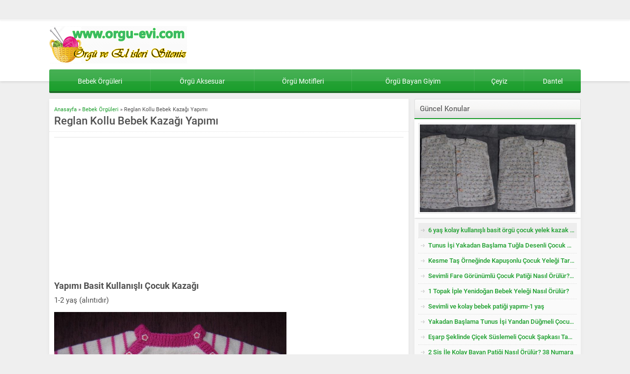

--- FILE ---
content_type: text/html; charset=UTF-8
request_url: http://www.orgu-evi.com/reglan-kollu-bebek-kazagi-yapimi.html
body_size: 13054
content:
<!DOCTYPE html>
<html lang="tr">
<head>
<meta name="viewport" content="initial-scale=1" />
<meta charset="UTF-8" />
<link rel="shortcut icon" href="" type="image/png">
<!--[if lt IE 9]>
<script src="http://www.orgu-evi.com/wp-content/themes/safirwebportal/scripts/html5shiv.js"></script>
<![endif]-->
<meta name='robots' content='index, follow, max-image-preview:large, max-snippet:-1, max-video-preview:-1' />
	<style>img:is([sizes="auto" i], [sizes^="auto," i]) { contain-intrinsic-size: 3000px 1500px }</style>
	
	<!-- This site is optimized with the Yoast SEO plugin v25.5 - https://yoast.com/wordpress/plugins/seo/ -->
	<title>Reglan Kollu Bebek Kazağı Yapımı - Örgü Dantel ve El işleri Sitesi</title>
	<link rel="canonical" href="http://www.orgu-evi.com/reglan-kollu-bebek-kazagi-yapimi.html" />
	<meta property="og:locale" content="tr_TR" />
	<meta property="og:type" content="article" />
	<meta property="og:title" content="Reglan Kollu Bebek Kazağı Yapımı - Örgü Dantel ve El işleri Sitesi" />
	<meta property="og:description" content="Yapımı Basit Kullanışlı Çocuk Kazağı 1-2 yaş (alıntıdır) Malzemeler: Nako Elit Baby Pembe ip Nako Elit Baby Beyaz ip 3.5 numara şiş Düğme Yapılışı: Ön ve arka 65şer ilmek pembeden başlanır. 10 sıra lastik örülür. Beyaz ipten 10 sıra düz örülür. 2 sıra pembe düz örülür. Koltukta 3 ilmek kesip 2 sıra ara ile tek [&hellip;]" />
	<meta property="og:url" content="http://www.orgu-evi.com/reglan-kollu-bebek-kazagi-yapimi.html" />
	<meta property="og:site_name" content="Örgü Dantel ve El işleri Sitesi" />
	<meta property="article:published_time" content="2017-05-07T18:43:36+00:00" />
	<meta property="og:image" content="http://www.orgu-evi.com/wp-content/uploads/2017/05/Kız-Çocukları-için-Örgü-Hırka-Modelleri-33.jpg" />
	<meta property="og:image:width" content="960" />
	<meta property="og:image:height" content="720" />
	<meta property="og:image:type" content="image/jpeg" />
	<meta name="author" content="hatice" />
	<meta name="twitter:card" content="summary_large_image" />
	<meta name="twitter:label1" content="Yazan:" />
	<meta name="twitter:data1" content="hatice" />
	<meta name="twitter:label2" content="Tahmini okuma süresi" />
	<meta name="twitter:data2" content="1 dakika" />
	<script type="application/ld+json" class="yoast-schema-graph">{"@context":"https://schema.org","@graph":[{"@type":"WebPage","@id":"http://www.orgu-evi.com/reglan-kollu-bebek-kazagi-yapimi.html","url":"http://www.orgu-evi.com/reglan-kollu-bebek-kazagi-yapimi.html","name":"Reglan Kollu Bebek Kazağı Yapımı - Örgü Dantel ve El işleri Sitesi","isPartOf":{"@id":"http://www.orgu-evi.com/#website"},"primaryImageOfPage":{"@id":"http://www.orgu-evi.com/reglan-kollu-bebek-kazagi-yapimi.html#primaryimage"},"image":{"@id":"http://www.orgu-evi.com/reglan-kollu-bebek-kazagi-yapimi.html#primaryimage"},"thumbnailUrl":"http://www.orgu-evi.com/wp-content/uploads/2017/05/Kız-Çocukları-için-Örgü-Hırka-Modelleri-33.jpg","datePublished":"2017-05-07T18:43:36+00:00","author":{"@id":"http://www.orgu-evi.com/#/schema/person/aa4d8a09d395aaaa142e5929f0f70bf8"},"breadcrumb":{"@id":"http://www.orgu-evi.com/reglan-kollu-bebek-kazagi-yapimi.html#breadcrumb"},"inLanguage":"tr","potentialAction":[{"@type":"ReadAction","target":["http://www.orgu-evi.com/reglan-kollu-bebek-kazagi-yapimi.html"]}]},{"@type":"ImageObject","inLanguage":"tr","@id":"http://www.orgu-evi.com/reglan-kollu-bebek-kazagi-yapimi.html#primaryimage","url":"http://www.orgu-evi.com/wp-content/uploads/2017/05/Kız-Çocukları-için-Örgü-Hırka-Modelleri-33.jpg","contentUrl":"http://www.orgu-evi.com/wp-content/uploads/2017/05/Kız-Çocukları-için-Örgü-Hırka-Modelleri-33.jpg","width":960,"height":720},{"@type":"BreadcrumbList","@id":"http://www.orgu-evi.com/reglan-kollu-bebek-kazagi-yapimi.html#breadcrumb","itemListElement":[{"@type":"ListItem","position":1,"name":"Ana sayfa","item":"http://www.orgu-evi.com/"},{"@type":"ListItem","position":2,"name":"Reglan Kollu Bebek Kazağı Yapımı"}]},{"@type":"WebSite","@id":"http://www.orgu-evi.com/#website","url":"http://www.orgu-evi.com/","name":"Örgü Dantel ve El işleri Sitesi","description":"Türkiye&#039;nin Örgü ve El İşleri Sitesi","potentialAction":[{"@type":"SearchAction","target":{"@type":"EntryPoint","urlTemplate":"http://www.orgu-evi.com/?s={search_term_string}"},"query-input":{"@type":"PropertyValueSpecification","valueRequired":true,"valueName":"search_term_string"}}],"inLanguage":"tr"},{"@type":"Person","@id":"http://www.orgu-evi.com/#/schema/person/aa4d8a09d395aaaa142e5929f0f70bf8","name":"hatice","image":{"@type":"ImageObject","inLanguage":"tr","@id":"http://www.orgu-evi.com/#/schema/person/image/","url":"https://secure.gravatar.com/avatar/250f65495f138356ea4eb4824bc3c88e78fbb71a3406c681d65f802721f1c7ae?s=96&d=mm&r=g","contentUrl":"https://secure.gravatar.com/avatar/250f65495f138356ea4eb4824bc3c88e78fbb71a3406c681d65f802721f1c7ae?s=96&d=mm&r=g","caption":"hatice"},"url":"http://www.orgu-evi.com/author/hatice"}]}</script>
	<!-- / Yoast SEO plugin. -->


<link rel='dns-prefetch' href='//ajax.googleapis.com' />
<script type="text/javascript">
/* <![CDATA[ */
window._wpemojiSettings = {"baseUrl":"https:\/\/s.w.org\/images\/core\/emoji\/16.0.1\/72x72\/","ext":".png","svgUrl":"https:\/\/s.w.org\/images\/core\/emoji\/16.0.1\/svg\/","svgExt":".svg","source":{"concatemoji":"http:\/\/www.orgu-evi.com\/wp-includes\/js\/wp-emoji-release.min.js?ver=6.8.3"}};
/*! This file is auto-generated */
!function(s,n){var o,i,e;function c(e){try{var t={supportTests:e,timestamp:(new Date).valueOf()};sessionStorage.setItem(o,JSON.stringify(t))}catch(e){}}function p(e,t,n){e.clearRect(0,0,e.canvas.width,e.canvas.height),e.fillText(t,0,0);var t=new Uint32Array(e.getImageData(0,0,e.canvas.width,e.canvas.height).data),a=(e.clearRect(0,0,e.canvas.width,e.canvas.height),e.fillText(n,0,0),new Uint32Array(e.getImageData(0,0,e.canvas.width,e.canvas.height).data));return t.every(function(e,t){return e===a[t]})}function u(e,t){e.clearRect(0,0,e.canvas.width,e.canvas.height),e.fillText(t,0,0);for(var n=e.getImageData(16,16,1,1),a=0;a<n.data.length;a++)if(0!==n.data[a])return!1;return!0}function f(e,t,n,a){switch(t){case"flag":return n(e,"\ud83c\udff3\ufe0f\u200d\u26a7\ufe0f","\ud83c\udff3\ufe0f\u200b\u26a7\ufe0f")?!1:!n(e,"\ud83c\udde8\ud83c\uddf6","\ud83c\udde8\u200b\ud83c\uddf6")&&!n(e,"\ud83c\udff4\udb40\udc67\udb40\udc62\udb40\udc65\udb40\udc6e\udb40\udc67\udb40\udc7f","\ud83c\udff4\u200b\udb40\udc67\u200b\udb40\udc62\u200b\udb40\udc65\u200b\udb40\udc6e\u200b\udb40\udc67\u200b\udb40\udc7f");case"emoji":return!a(e,"\ud83e\udedf")}return!1}function g(e,t,n,a){var r="undefined"!=typeof WorkerGlobalScope&&self instanceof WorkerGlobalScope?new OffscreenCanvas(300,150):s.createElement("canvas"),o=r.getContext("2d",{willReadFrequently:!0}),i=(o.textBaseline="top",o.font="600 32px Arial",{});return e.forEach(function(e){i[e]=t(o,e,n,a)}),i}function t(e){var t=s.createElement("script");t.src=e,t.defer=!0,s.head.appendChild(t)}"undefined"!=typeof Promise&&(o="wpEmojiSettingsSupports",i=["flag","emoji"],n.supports={everything:!0,everythingExceptFlag:!0},e=new Promise(function(e){s.addEventListener("DOMContentLoaded",e,{once:!0})}),new Promise(function(t){var n=function(){try{var e=JSON.parse(sessionStorage.getItem(o));if("object"==typeof e&&"number"==typeof e.timestamp&&(new Date).valueOf()<e.timestamp+604800&&"object"==typeof e.supportTests)return e.supportTests}catch(e){}return null}();if(!n){if("undefined"!=typeof Worker&&"undefined"!=typeof OffscreenCanvas&&"undefined"!=typeof URL&&URL.createObjectURL&&"undefined"!=typeof Blob)try{var e="postMessage("+g.toString()+"("+[JSON.stringify(i),f.toString(),p.toString(),u.toString()].join(",")+"));",a=new Blob([e],{type:"text/javascript"}),r=new Worker(URL.createObjectURL(a),{name:"wpTestEmojiSupports"});return void(r.onmessage=function(e){c(n=e.data),r.terminate(),t(n)})}catch(e){}c(n=g(i,f,p,u))}t(n)}).then(function(e){for(var t in e)n.supports[t]=e[t],n.supports.everything=n.supports.everything&&n.supports[t],"flag"!==t&&(n.supports.everythingExceptFlag=n.supports.everythingExceptFlag&&n.supports[t]);n.supports.everythingExceptFlag=n.supports.everythingExceptFlag&&!n.supports.flag,n.DOMReady=!1,n.readyCallback=function(){n.DOMReady=!0}}).then(function(){return e}).then(function(){var e;n.supports.everything||(n.readyCallback(),(e=n.source||{}).concatemoji?t(e.concatemoji):e.wpemoji&&e.twemoji&&(t(e.twemoji),t(e.wpemoji)))}))}((window,document),window._wpemojiSettings);
/* ]]> */
</script>
<style id='wp-emoji-styles-inline-css' type='text/css'>

	img.wp-smiley, img.emoji {
		display: inline !important;
		border: none !important;
		box-shadow: none !important;
		height: 1em !important;
		width: 1em !important;
		margin: 0 0.07em !important;
		vertical-align: -0.1em !important;
		background: none !important;
		padding: 0 !important;
	}
</style>
<style id='classic-theme-styles-inline-css' type='text/css'>
/*! This file is auto-generated */
.wp-block-button__link{color:#fff;background-color:#32373c;border-radius:9999px;box-shadow:none;text-decoration:none;padding:calc(.667em + 2px) calc(1.333em + 2px);font-size:1.125em}.wp-block-file__button{background:#32373c;color:#fff;text-decoration:none}
</style>
<style id='global-styles-inline-css' type='text/css'>
:root{--wp--preset--aspect-ratio--square: 1;--wp--preset--aspect-ratio--4-3: 4/3;--wp--preset--aspect-ratio--3-4: 3/4;--wp--preset--aspect-ratio--3-2: 3/2;--wp--preset--aspect-ratio--2-3: 2/3;--wp--preset--aspect-ratio--16-9: 16/9;--wp--preset--aspect-ratio--9-16: 9/16;--wp--preset--color--black: #000000;--wp--preset--color--cyan-bluish-gray: #abb8c3;--wp--preset--color--white: #ffffff;--wp--preset--color--pale-pink: #f78da7;--wp--preset--color--vivid-red: #cf2e2e;--wp--preset--color--luminous-vivid-orange: #ff6900;--wp--preset--color--luminous-vivid-amber: #fcb900;--wp--preset--color--light-green-cyan: #7bdcb5;--wp--preset--color--vivid-green-cyan: #00d084;--wp--preset--color--pale-cyan-blue: #8ed1fc;--wp--preset--color--vivid-cyan-blue: #0693e3;--wp--preset--color--vivid-purple: #9b51e0;--wp--preset--gradient--vivid-cyan-blue-to-vivid-purple: linear-gradient(135deg,rgba(6,147,227,1) 0%,rgb(155,81,224) 100%);--wp--preset--gradient--light-green-cyan-to-vivid-green-cyan: linear-gradient(135deg,rgb(122,220,180) 0%,rgb(0,208,130) 100%);--wp--preset--gradient--luminous-vivid-amber-to-luminous-vivid-orange: linear-gradient(135deg,rgba(252,185,0,1) 0%,rgba(255,105,0,1) 100%);--wp--preset--gradient--luminous-vivid-orange-to-vivid-red: linear-gradient(135deg,rgba(255,105,0,1) 0%,rgb(207,46,46) 100%);--wp--preset--gradient--very-light-gray-to-cyan-bluish-gray: linear-gradient(135deg,rgb(238,238,238) 0%,rgb(169,184,195) 100%);--wp--preset--gradient--cool-to-warm-spectrum: linear-gradient(135deg,rgb(74,234,220) 0%,rgb(151,120,209) 20%,rgb(207,42,186) 40%,rgb(238,44,130) 60%,rgb(251,105,98) 80%,rgb(254,248,76) 100%);--wp--preset--gradient--blush-light-purple: linear-gradient(135deg,rgb(255,206,236) 0%,rgb(152,150,240) 100%);--wp--preset--gradient--blush-bordeaux: linear-gradient(135deg,rgb(254,205,165) 0%,rgb(254,45,45) 50%,rgb(107,0,62) 100%);--wp--preset--gradient--luminous-dusk: linear-gradient(135deg,rgb(255,203,112) 0%,rgb(199,81,192) 50%,rgb(65,88,208) 100%);--wp--preset--gradient--pale-ocean: linear-gradient(135deg,rgb(255,245,203) 0%,rgb(182,227,212) 50%,rgb(51,167,181) 100%);--wp--preset--gradient--electric-grass: linear-gradient(135deg,rgb(202,248,128) 0%,rgb(113,206,126) 100%);--wp--preset--gradient--midnight: linear-gradient(135deg,rgb(2,3,129) 0%,rgb(40,116,252) 100%);--wp--preset--font-size--small: 13px;--wp--preset--font-size--medium: 20px;--wp--preset--font-size--large: 36px;--wp--preset--font-size--x-large: 42px;--wp--preset--spacing--20: 0.44rem;--wp--preset--spacing--30: 0.67rem;--wp--preset--spacing--40: 1rem;--wp--preset--spacing--50: 1.5rem;--wp--preset--spacing--60: 2.25rem;--wp--preset--spacing--70: 3.38rem;--wp--preset--spacing--80: 5.06rem;--wp--preset--shadow--natural: 6px 6px 9px rgba(0, 0, 0, 0.2);--wp--preset--shadow--deep: 12px 12px 50px rgba(0, 0, 0, 0.4);--wp--preset--shadow--sharp: 6px 6px 0px rgba(0, 0, 0, 0.2);--wp--preset--shadow--outlined: 6px 6px 0px -3px rgba(255, 255, 255, 1), 6px 6px rgba(0, 0, 0, 1);--wp--preset--shadow--crisp: 6px 6px 0px rgba(0, 0, 0, 1);}:where(.is-layout-flex){gap: 0.5em;}:where(.is-layout-grid){gap: 0.5em;}body .is-layout-flex{display: flex;}.is-layout-flex{flex-wrap: wrap;align-items: center;}.is-layout-flex > :is(*, div){margin: 0;}body .is-layout-grid{display: grid;}.is-layout-grid > :is(*, div){margin: 0;}:where(.wp-block-columns.is-layout-flex){gap: 2em;}:where(.wp-block-columns.is-layout-grid){gap: 2em;}:where(.wp-block-post-template.is-layout-flex){gap: 1.25em;}:where(.wp-block-post-template.is-layout-grid){gap: 1.25em;}.has-black-color{color: var(--wp--preset--color--black) !important;}.has-cyan-bluish-gray-color{color: var(--wp--preset--color--cyan-bluish-gray) !important;}.has-white-color{color: var(--wp--preset--color--white) !important;}.has-pale-pink-color{color: var(--wp--preset--color--pale-pink) !important;}.has-vivid-red-color{color: var(--wp--preset--color--vivid-red) !important;}.has-luminous-vivid-orange-color{color: var(--wp--preset--color--luminous-vivid-orange) !important;}.has-luminous-vivid-amber-color{color: var(--wp--preset--color--luminous-vivid-amber) !important;}.has-light-green-cyan-color{color: var(--wp--preset--color--light-green-cyan) !important;}.has-vivid-green-cyan-color{color: var(--wp--preset--color--vivid-green-cyan) !important;}.has-pale-cyan-blue-color{color: var(--wp--preset--color--pale-cyan-blue) !important;}.has-vivid-cyan-blue-color{color: var(--wp--preset--color--vivid-cyan-blue) !important;}.has-vivid-purple-color{color: var(--wp--preset--color--vivid-purple) !important;}.has-black-background-color{background-color: var(--wp--preset--color--black) !important;}.has-cyan-bluish-gray-background-color{background-color: var(--wp--preset--color--cyan-bluish-gray) !important;}.has-white-background-color{background-color: var(--wp--preset--color--white) !important;}.has-pale-pink-background-color{background-color: var(--wp--preset--color--pale-pink) !important;}.has-vivid-red-background-color{background-color: var(--wp--preset--color--vivid-red) !important;}.has-luminous-vivid-orange-background-color{background-color: var(--wp--preset--color--luminous-vivid-orange) !important;}.has-luminous-vivid-amber-background-color{background-color: var(--wp--preset--color--luminous-vivid-amber) !important;}.has-light-green-cyan-background-color{background-color: var(--wp--preset--color--light-green-cyan) !important;}.has-vivid-green-cyan-background-color{background-color: var(--wp--preset--color--vivid-green-cyan) !important;}.has-pale-cyan-blue-background-color{background-color: var(--wp--preset--color--pale-cyan-blue) !important;}.has-vivid-cyan-blue-background-color{background-color: var(--wp--preset--color--vivid-cyan-blue) !important;}.has-vivid-purple-background-color{background-color: var(--wp--preset--color--vivid-purple) !important;}.has-black-border-color{border-color: var(--wp--preset--color--black) !important;}.has-cyan-bluish-gray-border-color{border-color: var(--wp--preset--color--cyan-bluish-gray) !important;}.has-white-border-color{border-color: var(--wp--preset--color--white) !important;}.has-pale-pink-border-color{border-color: var(--wp--preset--color--pale-pink) !important;}.has-vivid-red-border-color{border-color: var(--wp--preset--color--vivid-red) !important;}.has-luminous-vivid-orange-border-color{border-color: var(--wp--preset--color--luminous-vivid-orange) !important;}.has-luminous-vivid-amber-border-color{border-color: var(--wp--preset--color--luminous-vivid-amber) !important;}.has-light-green-cyan-border-color{border-color: var(--wp--preset--color--light-green-cyan) !important;}.has-vivid-green-cyan-border-color{border-color: var(--wp--preset--color--vivid-green-cyan) !important;}.has-pale-cyan-blue-border-color{border-color: var(--wp--preset--color--pale-cyan-blue) !important;}.has-vivid-cyan-blue-border-color{border-color: var(--wp--preset--color--vivid-cyan-blue) !important;}.has-vivid-purple-border-color{border-color: var(--wp--preset--color--vivid-purple) !important;}.has-vivid-cyan-blue-to-vivid-purple-gradient-background{background: var(--wp--preset--gradient--vivid-cyan-blue-to-vivid-purple) !important;}.has-light-green-cyan-to-vivid-green-cyan-gradient-background{background: var(--wp--preset--gradient--light-green-cyan-to-vivid-green-cyan) !important;}.has-luminous-vivid-amber-to-luminous-vivid-orange-gradient-background{background: var(--wp--preset--gradient--luminous-vivid-amber-to-luminous-vivid-orange) !important;}.has-luminous-vivid-orange-to-vivid-red-gradient-background{background: var(--wp--preset--gradient--luminous-vivid-orange-to-vivid-red) !important;}.has-very-light-gray-to-cyan-bluish-gray-gradient-background{background: var(--wp--preset--gradient--very-light-gray-to-cyan-bluish-gray) !important;}.has-cool-to-warm-spectrum-gradient-background{background: var(--wp--preset--gradient--cool-to-warm-spectrum) !important;}.has-blush-light-purple-gradient-background{background: var(--wp--preset--gradient--blush-light-purple) !important;}.has-blush-bordeaux-gradient-background{background: var(--wp--preset--gradient--blush-bordeaux) !important;}.has-luminous-dusk-gradient-background{background: var(--wp--preset--gradient--luminous-dusk) !important;}.has-pale-ocean-gradient-background{background: var(--wp--preset--gradient--pale-ocean) !important;}.has-electric-grass-gradient-background{background: var(--wp--preset--gradient--electric-grass) !important;}.has-midnight-gradient-background{background: var(--wp--preset--gradient--midnight) !important;}.has-small-font-size{font-size: var(--wp--preset--font-size--small) !important;}.has-medium-font-size{font-size: var(--wp--preset--font-size--medium) !important;}.has-large-font-size{font-size: var(--wp--preset--font-size--large) !important;}.has-x-large-font-size{font-size: var(--wp--preset--font-size--x-large) !important;}
:where(.wp-block-post-template.is-layout-flex){gap: 1.25em;}:where(.wp-block-post-template.is-layout-grid){gap: 1.25em;}
:where(.wp-block-columns.is-layout-flex){gap: 2em;}:where(.wp-block-columns.is-layout-grid){gap: 2em;}
:root :where(.wp-block-pullquote){font-size: 1.5em;line-height: 1.6;}
</style>
<link rel='stylesheet' id='safirstyle-css' href='http://www.orgu-evi.com/wp-content/themes/safirwebportal/style.css?ver=6.8.3' type='text/css' media='all' />
<link rel="https://api.w.org/" href="http://www.orgu-evi.com/wp-json/" /><link rel="alternate" title="JSON" type="application/json" href="http://www.orgu-evi.com/wp-json/wp/v2/posts/6029" /><link rel="EditURI" type="application/rsd+xml" title="RSD" href="http://www.orgu-evi.com/xmlrpc.php?rsd" />
<link rel='shortlink' href='http://www.orgu-evi.com/?p=6029' />
<link rel="alternate" title="oEmbed (JSON)" type="application/json+oembed" href="http://www.orgu-evi.com/wp-json/oembed/1.0/embed?url=http%3A%2F%2Fwww.orgu-evi.com%2Freglan-kollu-bebek-kazagi-yapimi.html" />
<link rel="alternate" title="oEmbed (XML)" type="text/xml+oembed" href="http://www.orgu-evi.com/wp-json/oembed/1.0/embed?url=http%3A%2F%2Fwww.orgu-evi.com%2Freglan-kollu-bebek-kazagi-yapimi.html&#038;format=xml" />
<style>a,.secondHeading,#weather .title .degree,.commentsWidget .item a:hover,.safirnavi span,#allAuthorsPage .post .author-name a:hover{color:#1b9e2c;}.heading+.line,#menuGroup,#menu .sub-menu,.membershipWidget form input[type=submit],.safirCustomMenu ul li,.galleryWidget,#content form input[type=submit],#footer-menu,.safirTop,#content form button.submit,#content form input[type=submit],#main .sfrIconForm form .fileLabel span.button,#profile .safirButton{background:#1b9e2c;}footer{border-top:3px solid #1b9e2c;}.heading .icon.arti,.secondHeading .icon.arti,#mobilemenu li.arti .icon{background-position:0 -0px;}.safirCustomMenu li.arti a span,.galleryWidget .colorHeading .icon.arti,#menu li.arti>a span.icon{background-position:-20px -0px;}#topmenu li.arti .icon,.footermenu1 li.arti .icon{background-position:0 -0px;display:inline-block;}#menu li.arti>a span.icon,#mobilemenu li.arti>a .icon{display:inline-block;}.heading .icon.foto,.secondHeading .icon.foto,#mobilemenu li.foto .icon{background-position:0 -20px;}.safirCustomMenu li.foto a span,.galleryWidget .colorHeading .icon.foto,#menu li.foto>a span.icon{background-position:-20px -20px;}#topmenu li.foto .icon,.footermenu1 li.foto .icon{background-position:0 -15px;display:inline-block;}#menu li.foto>a span.icon,#mobilemenu li.foto>a .icon{display:inline-block;}.heading .icon.video,.secondHeading .icon.video,#mobilemenu li.video .icon{background-position:0 -40px;}.safirCustomMenu li.video a span,.galleryWidget .colorHeading .icon.video,#menu li.video>a span.icon{background-position:-20px -40px;}#topmenu li.video .icon,.footermenu1 li.video .icon{background-position:0 -30px;display:inline-block;}#menu li.video>a span.icon,#mobilemenu li.video>a .icon{display:inline-block;}.heading .icon.moda,.secondHeading .icon.moda,#mobilemenu li.moda .icon{background-position:0 -60px;}.safirCustomMenu li.moda a span,.galleryWidget .colorHeading .icon.moda,#menu li.moda>a span.icon{background-position:-20px -60px;}#topmenu li.moda .icon,.footermenu1 li.moda .icon{background-position:0 -45px;display:inline-block;}#menu li.moda>a span.icon,#mobilemenu li.moda>a .icon{display:inline-block;}.heading .icon.kalem,.secondHeading .icon.kalem,#mobilemenu li.kalem .icon{background-position:0 -80px;}.safirCustomMenu li.kalem a span,.galleryWidget .colorHeading .icon.kalem,#menu li.kalem>a span.icon{background-position:-20px -80px;}#topmenu li.kalem .icon,.footermenu1 li.kalem .icon{background-position:0 -60px;display:inline-block;}#menu li.kalem>a span.icon,#mobilemenu li.kalem>a .icon{display:inline-block;}.heading .icon.liste,.secondHeading .icon.liste,#mobilemenu li.liste .icon{background-position:0 -100px;}.safirCustomMenu li.liste a span,.galleryWidget .colorHeading .icon.liste,#menu li.liste>a span.icon{background-position:-20px -100px;}#topmenu li.liste .icon,.footermenu1 li.liste .icon{background-position:0 -75px;display:inline-block;}#menu li.liste>a span.icon,#mobilemenu li.liste>a .icon{display:inline-block;}.heading .icon.kalp,.secondHeading .icon.kalp,#mobilemenu li.kalp .icon{background-position:0 -120px;}.safirCustomMenu li.kalp a span,.galleryWidget .colorHeading .icon.kalp,#menu li.kalp>a span.icon{background-position:-20px -120px;}#topmenu li.kalp .icon,.footermenu1 li.kalp .icon{background-position:0 -90px;display:inline-block;}#menu li.kalp>a span.icon,#mobilemenu li.kalp>a .icon{display:inline-block;}.heading .icon.saglik,.secondHeading .icon.saglik,#mobilemenu li.saglik .icon{background-position:0 -140px;}.safirCustomMenu li.saglik a span,.galleryWidget .colorHeading .icon.saglik,#menu li.saglik>a span.icon{background-position:-20px -140px;}#topmenu li.saglik .icon,.footermenu1 li.saglik .icon{background-position:0 -105px;display:inline-block;}#menu li.saglik>a span.icon,#mobilemenu li.saglik>a .icon{display:inline-block;}.heading .icon.ev,.secondHeading .icon.ev,#mobilemenu li.ev .icon{background-position:0 -160px;}.safirCustomMenu li.ev a span,.galleryWidget .colorHeading .icon.ev,#menu li.ev>a span.icon{background-position:-20px -160px;}#topmenu li.ev .icon,.footermenu1 li.ev .icon{background-position:0 -120px;display:inline-block;}#menu li.ev>a span.icon,#mobilemenu li.ev>a .icon{display:inline-block;}.heading .icon.monitor,.secondHeading .icon.monitor,#mobilemenu li.monitor .icon{background-position:0 -180px;}.safirCustomMenu li.monitor a span,.galleryWidget .colorHeading .icon.monitor,#menu li.monitor>a span.icon{background-position:-20px -180px;}#topmenu li.monitor .icon,.footermenu1 li.monitor .icon{background-position:0 -135px;display:inline-block;}#menu li.monitor>a span.icon,#mobilemenu li.monitor>a .icon{display:inline-block;}.heading .icon.yildiz,.secondHeading .icon.yildiz,#mobilemenu li.yildiz .icon{background-position:0 -200px;}.safirCustomMenu li.yildiz a span,.galleryWidget .colorHeading .icon.yildiz,#menu li.yildiz>a span.icon{background-position:-20px -200px;}#topmenu li.yildiz .icon,.footermenu1 li.yildiz .icon{background-position:0 -150px;display:inline-block;}#menu li.yildiz>a span.icon,#mobilemenu li.yildiz>a .icon{display:inline-block;}.heading .icon.mercek,.secondHeading .icon.mercek,#mobilemenu li.mercek .icon{background-position:0 -220px;}.safirCustomMenu li.mercek a span,.galleryWidget .colorHeading .icon.mercek,#menu li.mercek>a span.icon{background-position:-20px -220px;}#topmenu li.mercek .icon,.footermenu1 li.mercek .icon{background-position:0 -165px;display:inline-block;}#menu li.mercek>a span.icon,#mobilemenu li.mercek>a .icon{display:inline-block;}.heading .icon.dunya,.secondHeading .icon.dunya,#mobilemenu li.dunya .icon{background-position:0 -240px;}.safirCustomMenu li.dunya a span,.galleryWidget .colorHeading .icon.dunya,#menu li.dunya>a span.icon{background-position:-20px -240px;}#topmenu li.dunya .icon,.footermenu1 li.dunya .icon{background-position:0 -180px;display:inline-block;}#menu li.dunya>a span.icon,#mobilemenu li.dunya>a .icon{display:inline-block;}.heading .icon.kadin,.secondHeading .icon.kadin,#mobilemenu li.kadin .icon{background-position:0 -260px;}.safirCustomMenu li.kadin a span,.galleryWidget .colorHeading .icon.kadin,#menu li.kadin>a span.icon{background-position:-20px -260px;}#topmenu li.kadin .icon,.footermenu1 li.kadin .icon{background-position:0 -195px;display:inline-block;}#menu li.kadin>a span.icon,#mobilemenu li.kadin>a .icon{display:inline-block;}.heading .icon.yemek,.secondHeading .icon.yemek,#mobilemenu li.yemek .icon{background-position:0 -280px;}.safirCustomMenu li.yemek a span,.galleryWidget .colorHeading .icon.yemek,#menu li.yemek>a span.icon{background-position:-20px -280px;}#topmenu li.yemek .icon,.footermenu1 li.yemek .icon{background-position:0 -210px;display:inline-block;}#menu li.yemek>a span.icon,#mobilemenu li.yemek>a .icon{display:inline-block;}.heading .icon.ekonomi,.secondHeading .icon.ekonomi,#mobilemenu li.ekonomi .icon{background-position:0 -300px;}.safirCustomMenu li.ekonomi a span,.galleryWidget .colorHeading .icon.ekonomi,#menu li.ekonomi>a span.icon{background-position:-20px -300px;}#topmenu li.ekonomi .icon,.footermenu1 li.ekonomi .icon{background-position:0 -225px;display:inline-block;}#menu li.ekonomi>a span.icon,#mobilemenu li.ekonomi>a .icon{display:inline-block;}.heading .icon.dekorasyon,.secondHeading .icon.dekorasyon,#mobilemenu li.dekorasyon .icon{background-position:0 -320px;}.safirCustomMenu li.dekorasyon a span,.galleryWidget .colorHeading .icon.dekorasyon,#menu li.dekorasyon>a span.icon{background-position:-20px -320px;}#topmenu li.dekorasyon .icon,.footermenu1 li.dekorasyon .icon{background-position:0 -240px;display:inline-block;}#menu li.dekorasyon>a span.icon,#mobilemenu li.dekorasyon>a .icon{display:inline-block;}.heading .icon.yorum,.secondHeading .icon.yorum,#mobilemenu li.yorum .icon{background-position:0 -340px;}.safirCustomMenu li.yorum a span,.galleryWidget .colorHeading .icon.yorum,#menu li.yorum>a span.icon{background-position:-20px -340px;}#topmenu li.yorum .icon,.footermenu1 li.yorum .icon{background-position:0 -255px;display:inline-block;}#menu li.yorum>a span.icon,#mobilemenu li.yorum>a .icon{display:inline-block;}.heading .icon.ok,.secondHeading .icon.ok,#mobilemenu li.ok .icon{background-position:0 -360px;}.safirCustomMenu li.ok a span,.galleryWidget .colorHeading .icon.ok,#menu li.ok>a span.icon{background-position:-20px -360px;}#topmenu li.ok .icon,.footermenu1 li.ok .icon{background-position:0 -270px;display:inline-block;}#menu li.ok>a span.icon,#mobilemenu li.ok>a .icon{display:inline-block;}.heading .icon.ayar,.secondHeading .icon.ayar,#mobilemenu li.ayar .icon{background-position:0 -380px;}.safirCustomMenu li.ayar a span,.galleryWidget .colorHeading .icon.ayar,#menu li.ayar>a span.icon{background-position:-20px -380px;}#topmenu li.ayar .icon,.footermenu1 li.ayar .icon{background-position:0 -285px;display:inline-block;}#menu li.ayar>a span.icon,#mobilemenu li.ayar>a .icon{display:inline-block;}.heading .icon.astroloji,.secondHeading .icon.astroloji,#mobilemenu li.astroloji .icon{background-position:0 -400px;}.safirCustomMenu li.astroloji a span,.galleryWidget .colorHeading .icon.astroloji,#menu li.astroloji>a span.icon{background-position:-20px -400px;}#topmenu li.astroloji .icon,.footermenu1 li.astroloji .icon{background-position:0 -300px;display:inline-block;}#menu li.astroloji>a span.icon,#mobilemenu li.astroloji>a .icon{display:inline-block;}.heading .icon.otomobil,.secondHeading .icon.otomobil,#mobilemenu li.otomobil .icon{background-position:0 -420px;}.safirCustomMenu li.otomobil a span,.galleryWidget .colorHeading .icon.otomobil,#menu li.otomobil>a span.icon{background-position:-20px -420px;}#topmenu li.otomobil .icon,.footermenu1 li.otomobil .icon{background-position:0 -315px;display:inline-block;}#menu li.otomobil>a span.icon,#mobilemenu li.otomobil>a .icon{display:inline-block;}.heading .icon.iletisim,.secondHeading .icon.iletisim,#mobilemenu li.iletisim .icon{background-position:0 -440px;}.safirCustomMenu li.iletisim a span,.galleryWidget .colorHeading .icon.iletisim,#menu li.iletisim>a span.icon{background-position:-20px -440px;}#topmenu li.iletisim .icon,.footermenu1 li.iletisim .icon{background-position:0 -330px;display:inline-block;}#menu li.iletisim>a span.icon,#mobilemenu li.iletisim>a .icon{display:inline-block;}.heading .icon.klasor,.secondHeading .icon.klasor,#mobilemenu li.klasor .icon{background-position:0 -460px;}.safirCustomMenu li.klasor a span,.galleryWidget .colorHeading .icon.klasor,#menu li.klasor>a span.icon{background-position:-20px -460px;}#topmenu li.klasor .icon,.footermenu1 li.klasor .icon{background-position:0 -345px;display:inline-block;}#menu li.klasor>a span.icon,#mobilemenu li.klasor>a .icon{display:inline-block;}.heading .icon.nota,.secondHeading .icon.nota,#mobilemenu li.nota .icon{background-position:0 -480px;}.safirCustomMenu li.nota a span,.galleryWidget .colorHeading .icon.nota,#menu li.nota>a span.icon{background-position:-20px -480px;}#topmenu li.nota .icon,.footermenu1 li.nota .icon{background-position:0 -360px;display:inline-block;}#menu li.nota>a span.icon,#mobilemenu li.nota>a .icon{display:inline-block;}.heading .icon.egitim,.secondHeading .icon.egitim,#mobilemenu li.egitim .icon{background-position:0 -500px;}.safirCustomMenu li.egitim a span,.galleryWidget .colorHeading .icon.egitim,#menu li.egitim>a span.icon{background-position:-20px -500px;}#topmenu li.egitim .icon,.footermenu1 li.egitim .icon{background-position:0 -375px;display:inline-block;}#menu li.egitim>a span.icon,#mobilemenu li.egitim>a .icon{display:inline-block;}.heading .icon.oyun,.secondHeading .icon.oyun,#mobilemenu li.oyun .icon{background-position:0 -520px;}.safirCustomMenu li.oyun a span,.galleryWidget .colorHeading .icon.oyun,#menu li.oyun>a span.icon{background-position:-20px -520px;}#topmenu li.oyun .icon,.footermenu1 li.oyun .icon{background-position:0 -390px;display:inline-block;}#menu li.oyun>a span.icon,#mobilemenu li.oyun>a .icon{display:inline-block;}.heading .icon.uyelik,.secondHeading .icon.uyelik,#mobilemenu li.uyelik .icon{background-position:0 -540px;}.safirCustomMenu li.uyelik a span,.galleryWidget .colorHeading .icon.uyelik,#menu li.uyelik>a span.icon{background-position:-20px -540px;}#topmenu li.uyelik .icon,.footermenu1 li.uyelik .icon{background-position:0 -405px;display:inline-block;}#menu li.uyelik>a span.icon,#mobilemenu li.uyelik>a .icon{display:inline-block;}.safirCustomMenu ul li.kirmizi,.galleryWidget.kirmizi{background:#c11414;}.kirmizi .heading+.line{background:#c11414;}.sidebarWidget.kirmizi .post-container a,.homeWidget.kirmizi .post-container a,.kirmizi .post-container a,.kirmizi.advancedPostsWidget2 .links a{color:#c11414;}.authorsWidget.kirmizi .author-name a{color:#c11414;}.membershipWidget.kirmizi form input[type=submit]{background:#c11414;}.safirCustomMenu ul li.yesil,.galleryWidget.yesil{background:#69bb49;}.yesil .heading+.line{background:#69bb49;}.sidebarWidget.yesil .post-container a,.homeWidget.yesil .post-container a,.yesil .post-container a,.yesil.advancedPostsWidget2 .links a{color:#69bb49;}.authorsWidget.yesil .author-name a{color:#69bb49;}.membershipWidget.yesil form input[type=submit]{background:#69bb49;}.safirCustomMenu ul li.mor,.galleryWidget.mor{background:#a310b9;}.mor .heading+.line{background:#a310b9;}.sidebarWidget.mor .post-container a,.homeWidget.mor .post-container a,.mor .post-container a,.mor.advancedPostsWidget2 .links a{color:#a310b9;}.authorsWidget.mor .author-name a{color:#a310b9;}.membershipWidget.mor form input[type=submit]{background:#a310b9;}.safirCustomMenu ul li.nar,.galleryWidget.nar{background:#f43771;}.nar .heading+.line{background:#f43771;}.sidebarWidget.nar .post-container a,.homeWidget.nar .post-container a,.nar .post-container a,.nar.advancedPostsWidget2 .links a{color:#f43771;}.authorsWidget.nar .author-name a{color:#f43771;}.membershipWidget.nar form input[type=submit]{background:#f43771;}.safirCustomMenu ul li.kahve,.galleryWidget.kahve{background:#aa6e11;}.kahve .heading+.line{background:#aa6e11;}.sidebarWidget.kahve .post-container a,.homeWidget.kahve .post-container a,.kahve .post-container a,.kahve.advancedPostsWidget2 .links a{color:#aa6e11;}.authorsWidget.kahve .author-name a{color:#aa6e11;}.membershipWidget.kahve form input[type=submit]{background:#aa6e11;}.safirCustomMenu ul li.sari,.galleryWidget.sari{background:#ddcd1f;}.sari .heading+.line{background:#ddcd1f;}.sidebarWidget.sari .post-container a,.homeWidget.sari .post-container a,.sari .post-container a,.sari.advancedPostsWidget2 .links a{color:#ddcd1f;}.authorsWidget.sari .author-name a{color:#ddcd1f;}.membershipWidget.sari form input[type=submit]{background:#ddcd1f;}.safirCustomMenu ul li.siyah,.galleryWidget.siyah{background:#333;}.siyah .heading+.line{background:#333;}.sidebarWidget.siyah .post-container a,.homeWidget.siyah .post-container a,.siyah .post-container a,.siyah.advancedPostsWidget2 .links a{color:#333;}.authorsWidget.siyah .author-name a{color:#333;}.membershipWidget.siyah form input[type=submit]{background:#333;}.safirCustomMenu ul li.pembe,.galleryWidget.pembe{background:#d64192;}.pembe .heading+.line{background:#d64192;}.sidebarWidget.pembe .post-container a,.homeWidget.pembe .post-container a,.pembe .post-container a,.pembe.advancedPostsWidget2 .links a{color:#d64192;}.authorsWidget.pembe .author-name a{color:#d64192;}.membershipWidget.pembe form input[type=submit]{background:#d64192;}.safirCustomMenu ul li.turuncu,.galleryWidget.turuncu{background:#fa842d;}.turuncu .heading+.line{background:#fa842d;}.sidebarWidget.turuncu .post-container a,.homeWidget.turuncu .post-container a,.turuncu .post-container a,.turuncu.advancedPostsWidget2 .links a{color:#fa842d;}.authorsWidget.turuncu .author-name a{color:#fa842d;}.membershipWidget.turuncu form input[type=submit]{background:#fa842d;}.safirCustomMenu ul li.mavi,.galleryWidget.mavi{background:#1dadef;}.mavi .heading+.line{background:#1dadef;}.sidebarWidget.mavi .post-container a,.homeWidget.mavi .post-container a,.mavi .post-container a,.mavi.advancedPostsWidget2 .links a{color:#1dadef;}.authorsWidget.mavi .author-name a{color:#1dadef;}.membershipWidget.mavi form input[type=submit]{background:#1dadef;}</style>

<script async src="//pagead2.googlesyndication.com/pagead/js/adsbygoogle.js"></script>
<script>
     (adsbygoogle = window.adsbygoogle || []).push({
          google_ad_client: "ca-pub-0298626374071250",
          enable_page_level_ads: true
     });
</script>


</head>
<body class="wp-singular post-template-default single single-post postid-6029 single-format-standard wp-theme-safirwebportal desktop">
	
	

<header>
			<div id="topbar">
			<div class="innerContainer">
				<nav id="topmenu">
									</nav>
											</div>
		</div>
		<div id="header-cont">
		<div id="mobileHeader">
			<div class="toggleMenu"></div>
			<div id="logo">
								<span>								<a href="http://www.orgu-evi.com">
					<img src="http://www.orgu-evi.com/wp-content/uploads/2015/01/logc.png" alt="Örgü Dantel ve El işleri Sitesi" title="Örgü Dantel ve El işleri Sitesi - Anasayfa" width="" height="" />
				</a>
				</span>			</div>
					</div>
					<div id="banner">
				<div id="header-logo">
										<span>										<a href="http://www.orgu-evi.com">
						<img src="http://www.orgu-evi.com/wp-content/uploads/2015/01/logc.png" alt="Örgü Dantel ve El işleri Sitesi" title="Örgü Dantel ve El işleri Sitesi - Anasayfa" width="" height="" style="height:px;" />
					</a>
					</span>				</div>
				<div id="banner-group">
														</div>
			</div>
			</div>
</header>

<div id="overlay"></div>


<div id="hamburgermenu">
	<div class="logoBlock">
		<a href="http://www.orgu-evi.com">
			<img src="http://www.orgu-evi.com/wp-content/uploads/2015/01/logc.png" alt="Örgü Dantel ve El işleri Sitesi" title="Örgü Dantel ve El işleri Sitesi - Anasayfa" width="" height="" style="height:px;" />
		</a>
		<span class="close"></span>
	</div>

	<div class="searchWidget">
		<form method="get" class="safir-searchform" action="http://www.orgu-evi.com">
			<input type="text" name="s" value="Arama yap" onblur="if(this.value=='') this.value=this.defaultValue;" onfocus="if(this.value==this.defaultValue) this.value='';" />
			<button type="submit" data-icon="\E036"></button>
		</form>
	</div>

	<div id="mobilemenuContainer">
		<div id="mobilemenu"></div>
	</div>

	<div id="mobileSocial">
		<ul class="safirSocial">
	</ul>
	</div>

</div>

<nav id="mainMenu">
	<div id="menuGroup">
		<div id="menu">
			<ul id="menu-ana-menu" class="menu"><li id="menu-item-1687" class="menu-item menu-item-type-taxonomy menu-item-object-category current-post-ancestor current-menu-parent current-post-parent menu-item-1687"><a href="http://www.orgu-evi.com/kategori/bebek-orguleri">Bebek Örgüleri</a></li>
<li id="menu-item-1688" class="menu-item menu-item-type-taxonomy menu-item-object-category menu-item-1688"><a href="http://www.orgu-evi.com/kategori/orgu-aksesuar">Örgü Aksesuar</a></li>
<li id="menu-item-1689" class="menu-item menu-item-type-taxonomy menu-item-object-category menu-item-1689"><a href="http://www.orgu-evi.com/kategori/orgu-motifleri">Örgü Motifleri</a></li>
<li id="menu-item-1690" class="menu-item menu-item-type-taxonomy menu-item-object-category menu-item-1690"><a href="http://www.orgu-evi.com/kategori/orgu-bayan-giyim">Örgü Bayan Giyim</a></li>
<li id="menu-item-1691" class="menu-item menu-item-type-taxonomy menu-item-object-category menu-item-1691"><a href="http://www.orgu-evi.com/kategori/ceyiz">Çeyiz</a></li>
<li id="menu-item-1692" class="menu-item menu-item-type-taxonomy menu-item-object-category menu-item-1692"><a href="http://www.orgu-evi.com/kategori/dantel">Dantel</a></li>
</ul>		</div>
			</div>
</nav>

<div id="wrapper">

	
	
	
	<div id="main">

		<div id="content"><div id="single" class="box">

		<div id="breadcrumb">
		<a href="http://www.orgu-evi.com/">Anasayfa</a> &raquo; <a href="http://www.orgu-evi.com/kategori/bebek-orguleri">Bebek Örgüleri</a> &raquo; <span class="current">Reglan Kollu Bebek Kazağı Yapımı</span>	</div>
	
	<h1 class="mainHeading">Reglan Kollu Bebek Kazağı Yapımı</h1>

	
	<ul class="metaBox">
	</ul>

		
	
	<script async src="//pagead2.googlesyndication.com/pagead/js/adsbygoogle.js"></script>
<!-- yenikadinsitesi336 -->
<ins class="adsbygoogle"
     style="display:inline-block;width:336px;height:280px"
     data-ad-client="ca-pub-0298626374071250"
     data-ad-slot="1561058805"></ins>
<script>
(adsbygoogle = window.adsbygoogle || []).push({});
</script>
	

	<div id="singleContent" class="reading">
				<h2><strong>Yapımı Basit Kullanışlı Çocuk Kazağı</strong></h2>
<p>1-2 yaş (alıntıdır)</p>
<p><img fetchpriority="high" decoding="async" class="alignnone  wp-image-6030" src="http://www.orgu-evi.com/wp-content/uploads/2017/05/Kız-Çocukları-için-Örgü-Hırka-Modelleri-33-300x225.jpg" alt="" width="472" height="354" srcset="http://www.orgu-evi.com/wp-content/uploads/2017/05/Kız-Çocukları-için-Örgü-Hırka-Modelleri-33-300x225.jpg 300w, http://www.orgu-evi.com/wp-content/uploads/2017/05/Kız-Çocukları-için-Örgü-Hırka-Modelleri-33-768x576.jpg 768w, http://www.orgu-evi.com/wp-content/uploads/2017/05/Kız-Çocukları-için-Örgü-Hırka-Modelleri-33.jpg 960w" sizes="(max-width: 472px) 100vw, 472px" /></p>
<h3><strong>Malzemeler:</strong></h3>
<ul>
<li>Nako Elit Baby Pembe ip</li>
<li>Nako Elit Baby Beyaz ip</li>
<li>3.5 numara şiş</li>
<li>Düğme</li>
</ul>
<h3>Yapılışı:</h3>
<p>Ön ve arka 65şer ilmek pembeden başlanır.</p>
<p>10 sıra lastik örülür.</p>
<p>Beyaz ipten 10 sıra düz örülür.</p>
<p>2 sıra pembe düz örülür.</p>
<p>Koltukta 3 ilmek kesip 2 sıra ara ile tek tek ilmekler 26 ilmek kalana kadar kesilir.</p>
<p>Kol 35 ilmek başlanır.</p>
<p>Her pembe çizgi yapılırken kenarlardan arttırılır.</p>
<p>Koltuktan sonra 2 sıra bir tek tek ilmek kesilir.</p>
<p>Kolda 20 ilmek kalana kadar keselim.</p>
<p>Yaka ve koldaki düğme yeri pembe iple sonradan örülür.</p>
<p>&nbsp;</p>
			</div>

	
	
	
	
	
	
	
	<div id="page-links">
			</div>

		<div class="safirShare">
		<iframe src="//www.facebook.com/plugins/like.php?href=http://www.orgu-evi.com/reglan-kollu-bebek-kazagi-yapimi.html&amp;share=true&amp;send=false&amp;layout=button_count&amp;width=130&amp;show_faces=false&amp;font=arial&amp;colorscheme=light&amp;action=like&amp;height=21" style="border:0; overflow:hidden; width:140px; height:20px;"></iframe>

		<script>!function(d,s,id){var js,fjs=d.getElementsByTagName(s)[0];if(!d.getElementById(id)){js=d.createElement(s);js.id=id;js.src="//platform.twitter.com/widgets.js";fjs.parentNode.insertBefore(js,fjs);}}(document,"script","twitter-wjs");</script>
		<a style="float:left;" href="https://twitter.com/share" class="twitter-share-button" data-url="http://www.orgu-evi.com/reglan-kollu-bebek-kazagi-yapimi.html" data-lang="tr">Tweetle</a>
	</div>
	
	
				<div class="singleAd2"><script async src="//pagead2.googlesyndication.com/pagead/js/adsbygoogle.js"></script>
<!-- yenikadinsitesi336 -->
<ins class="adsbygoogle"
     style="display:inline-block;width:336px;height:280px"
     data-ad-client="ca-pub-0298626374071250"
     data-ad-slot="1561058805"></ins>
<script>
(adsbygoogle = window.adsbygoogle || []).push({});
</script></div>
			
	
				<div id="related">
				<div class="secondHeading"><div class="icon liste"></div><span>İLGİNİZİ ÇEKEBİLECEK DİĞER KONULAR</span></div>
				<div class="articleList picture">
					<div class="items">
								<div class="post-container">
			<div class="post">
				<div class="thumb ">
					<a href="http://www.orgu-evi.com/volanli-etek-yapimi.html">
						<img src="http://www.orgu-evi.com/wp-content/uploads/2017/04/93966409-928b-4397-ada5-c00721b04afc-400x225.jpg" alt="Volanlı etek yapımı" width="400" height="225" />					</a>
				</div>
				<div class="detail">
					<div class="title">
						<a href="http://www.orgu-evi.com/volanli-etek-yapimi.html">Volanlı etek yapımı</a>
					</div>
									</div>
			</div>
		</div>
				<div class="post-container">
			<div class="post">
				<div class="thumb ">
					<a href="http://www.orgu-evi.com/yakadan-baslama-sallantili-ciceklerle-suslu-yelek-yapimi.html">
						<img src="http://www.orgu-evi.com/wp-content/uploads/2017/06/38ea2f25-4b45-4ff5-b63a-2eb46187f4e2-400x225.jpg" alt="Yakadan başlama sallantılı çiçeklerle süslü yelek yapımı." width="400" height="225" />					</a>
				</div>
				<div class="detail">
					<div class="title">
						<a href="http://www.orgu-evi.com/yakadan-baslama-sallantili-ciceklerle-suslu-yelek-yapimi.html">Yakadan başlama sallantılı çiçeklerle süslü yelek yapımı.</a>
					</div>
									</div>
			</div>
		</div>
				<div class="post-container">
			<div class="post">
				<div class="thumb ">
					<a href="http://www.orgu-evi.com/yakadan-baslama-burgu-ve-bant-suslemeli-yelek-tarifi-1-yas.html">
						<img src="http://www.orgu-evi.com/wp-content/uploads/2017/11/8aeceaeb-b436-4186-a332-4411baacf61f-400x225.jpg" alt="Yakadan Başlama Burgu Ve Bant Süslemeli Yelek Tarifi. 1 yaş." width="400" height="225" />					</a>
				</div>
				<div class="detail">
					<div class="title">
						<a href="http://www.orgu-evi.com/yakadan-baslama-burgu-ve-bant-suslemeli-yelek-tarifi-1-yas.html">Yakadan Başlama Burgu Ve Bant Süslemeli Yelek Tarifi. 1 yaş.</a>
					</div>
									</div>
			</div>
		</div>
				<div class="post-container">
			<div class="post">
				<div class="thumb ">
					<a href="http://www.orgu-evi.com/tunus-isi-renkli-mantar-desenli-yelek.html">
						<img src="http://www.orgu-evi.com/wp-content/uploads/2017/05/d98a0a60-db45-426e-8222-0591df589843-400x225.jpg" alt="Tunus işi renkli mantar desenli yelek" width="400" height="225" />					</a>
				</div>
				<div class="detail">
					<div class="title">
						<a href="http://www.orgu-evi.com/tunus-isi-renkli-mantar-desenli-yelek.html">Tunus işi renkli mantar desenli yelek</a>
					</div>
									</div>
			</div>
		</div>
				<div class="post-container">
			<div class="post">
				<div class="thumb ">
					<a href="http://www.orgu-evi.com/tulum-pantalon-ve-hirka-yapimi.html">
						<img src="http://www.orgu-evi.com/wp-content/uploads/2017/05/ab6ad046-7b94-4ed4-8fc9-7455b2ecd91a-400x225.jpg" alt="Tulum pantalon ve hırka yapımı" width="400" height="225" />					</a>
				</div>
				<div class="detail">
					<div class="title">
						<a href="http://www.orgu-evi.com/tulum-pantalon-ve-hirka-yapimi.html">Tulum pantalon ve hırka yapımı</a>
					</div>
									</div>
			</div>
		</div>
				<div class="post-container">
			<div class="post">
				<div class="thumb ">
					<a href="http://www.orgu-evi.com/tek-parca-dikissiz-yelek-yapimi.html">
						<img src="http://www.orgu-evi.com/wp-content/uploads/2017/05/7da5aced-ae81-4c1d-a248-42cd98fafdb8-400x225.jpg" alt="Dikişsiz tek parça süveter yapımı" width="400" height="225" />					</a>
				</div>
				<div class="detail">
					<div class="title">
						<a href="http://www.orgu-evi.com/tek-parca-dikissiz-yelek-yapimi.html">Dikişsiz tek parça süveter yapımı</a>
					</div>
									</div>
			</div>
		</div>
							</div>
				</div>
			</div>
			
	<div id="comments">



<div class="secondHeading"><div class="icon yorum"></div><span>ZİYARETÇİ YORUMLARI</span></div>
<p class="nocomments">Henüz yorum yapılmamış. İlk yorumu aşağıdaki form aracılığıyla siz yapabilirsiniz.</p>
<div class="secondHeading"><div class="icon kalem"></div><span>BİR YORUM YAZ</span></div>

</div>

</div><!--single-->
</div><!--content-->

<aside>
	<div class="advancedPostsWidget2 default sidebarWidget">
			<div class="heading">
						Güncel Konular					</div>
		<div class="line"></div>
			<div class="widgetContent">
					<div class="items">
						<div class="post-container">
			<div class="post">
				<div class="thumb ">
					<a href="http://www.orgu-evi.com/6-yas-kolay-kullanisli-basit-orgu-cocuk-yelek-kazak-tarifi.html">
						<img src="http://www.orgu-evi.com/wp-content/uploads/2024/01/6-yas-kolay-kullanisli-basit-orgu-cocuk-yelek-kazak-tarifi-400x225.jpg" alt="6 yaş kolay kullanışlı basit örgü çocuk yelek kazak tarifi" width="400" height="225" />					</a>
				</div>
				<div class="detail">
					<div class="title">
						<a href="http://www.orgu-evi.com/6-yas-kolay-kullanisli-basit-orgu-cocuk-yelek-kazak-tarifi.html">6 yaş kolay kullanışlı basit örgü çocuk yelek kazak tarifi</a>
					</div>
											<div class="summary">
							Yapımıyla 6 yaş kolay kullanışlı basit örgü çocuk yelek kazak tarifi. Kolay gelsin hanımlar. İşte sizler için tarifi Malzemeler: 3 yumak bebe yünü 3,5 numara şiş 4 adet düğme Yapılışı: Yeleğimizin önü için 50 ilmek olarak başlayalım. 50 tane ilmeğimizi...						</div>
									</div>
			</div>
		</div>
				<div class="post-container">
			<div class="post">
				<div class="thumb ">
					<a href="http://www.orgu-evi.com/tunus-isi-yakadan-baslama-tugla-desenli-cocuk-hirkasi-tarifi.html">
						<img src="http://www.orgu-evi.com/wp-content/uploads/2019/12/79f5556c-6845-4253-80fb-9eab53d1ced2-400x225.jpg" alt="Tunus İşi Yakadan Başlama Tuğla Desenli Çocuk Hırkası Tarifi." width="400" height="225" />					</a>
				</div>
				<div class="detail">
					<div class="title">
						<a href="http://www.orgu-evi.com/tunus-isi-yakadan-baslama-tugla-desenli-cocuk-hirkasi-tarifi.html">Tunus İşi Yakadan Başlama Tuğla Desenli Çocuk Hırkası Tarifi.</a>
					</div>
											<div class="summary">
							Yapımıyla kolay bir o kadar da kullanışlı bir model. MALZEMELER: Beyaz bebe yünü Pembe bebe yünü 3 numara şiş tığ Düğme YAPILIŞI: Hırkamızın yaka kısmından başlayıp aşağıya doğru tek parça olarak öreceğiz. Yaka için 80 ilmek başlayalım. İlmeklerimizi 1 düz,...						</div>
									</div>
			</div>
		</div>
				<div class="post-container">
			<div class="post">
				<div class="thumb ">
					<a href="http://www.orgu-evi.com/kesme-tas-orneginde-kapusonlu-cocuk-yelegi-tarifi-3-4-ya.html">
						<img src="http://www.orgu-evi.com/wp-content/uploads/2019/12/z1-400x225.jpg" alt="Kesme Taş Örneğinde Kapuşonlu Çocuk Yeleği Tarifi. 3 .4 Yaş" width="400" height="225" />					</a>
				</div>
				<div class="detail">
					<div class="title">
						<a href="http://www.orgu-evi.com/kesme-tas-orneginde-kapusonlu-cocuk-yelegi-tarifi-3-4-ya.html">Kesme Taş Örneğinde Kapuşonlu Çocuk Yeleği Tarifi. 3 .4 Yaş</a>
					</div>
											<div class="summary">
							Kapuşonlu olmasıyla çok kullanışlı güzel bir model. MALZEMELER: 200 gr sarı bebe yünü 3 .5 numara şiş Düğme YAPILIŞI: Yeleğimizin önü için 40 ilmek başlayalım. İlmeklerimizi 5 diş haraşo örelim. İlmeklerimizi ön pat için 5 haraşo, 35 düz olarak 4...						</div>
									</div>
			</div>
		</div>
				<div class="post-container">
			<div class="post">
				<div class="thumb ">
					<a href="http://www.orgu-evi.com/sevimli-fare-gorunumlu-cocuk-patigi-nasil-orulur-yenidogan.html">
						<img src="http://www.orgu-evi.com/wp-content/uploads/2019/12/2207d960-9b67-451c-96c6-1dffff67c4c5-400x225.jpg" alt="Sevimli Fare Görünümlü Çocuk Patiği Nasıl Örülür? Yenidoğan" width="400" height="225" />					</a>
				</div>
				<div class="detail">
					<div class="title">
						<a href="http://www.orgu-evi.com/sevimli-fare-gorunumlu-cocuk-patigi-nasil-orulur-yenidogan.html">Sevimli Fare Görünümlü Çocuk Patiği Nasıl Örülür? Yenidoğan</a>
					</div>
											<div class="summary">
							Küçük çocuklarımızın çok ilgisini çekecek severek giyecekleri hoş bir model. MALZEMELER: Himalaya medıcal baby pembe ip Himalaya medıcal baby beyaz ip 3 numara şiş Süslemek için siyah ve kırmızı boncuk YAPILIŞI: Patiğimizin tabanı için 31 ilmek başlayalım. İlmeklerimizi 1 haraşo,...						</div>
									</div>
			</div>
		</div>
				<div class="post-container">
			<div class="post">
				<div class="thumb ">
					<a href="http://www.orgu-evi.com/1-topak-iple-yenidogan-bebek-yelegi-nasil-orulur.html">
						<img src="http://www.orgu-evi.com/wp-content/uploads/2019/12/6db2869d-0769-4bed-8185-a994fa9d05d2-400x225.jpg" alt="1 Topak İple Yenidoğan Bebek Yeleği Nasıl Örülür?" width="400" height="225" />					</a>
				</div>
				<div class="detail">
					<div class="title">
						<a href="http://www.orgu-evi.com/1-topak-iple-yenidogan-bebek-yelegi-nasil-orulur.html">1 Topak İple Yenidoğan Bebek Yeleği Nasıl Örülür?</a>
					</div>
											<div class="summary">
							Küçük bebeklerimiz için 1 topak ipten yapıp kullanabileceğimiz güzel bir model. MALZEMELER: Himalaya medıcal baby ip 3 numara şiş Düğme YAPILIŞI: Yeleğimizin önü için 35 ilmek başlayalım. İlmeklerimizi 5 diş haraşo yani 10 sıra örelim. İlmeklerimizi ön pat için 5...						</div>
									</div>
			</div>
		</div>
				<div class="post-container">
			<div class="post">
				<div class="thumb ">
					<a href="http://www.orgu-evi.com/sevimli-ve-kolay-bebek-patigi-yapimi-1-yas.html">
						<img src="http://www.orgu-evi.com/wp-content/uploads/2019/12/41c63580-18e5-4754-9f2f-a6bc4ee6e022-400x225.jpg" alt="Sevimli ve kolay bebek patiği yapımı-1 yaş" width="400" height="225" />					</a>
				</div>
				<div class="detail">
					<div class="title">
						<a href="http://www.orgu-evi.com/sevimli-ve-kolay-bebek-patigi-yapimi-1-yas.html">Sevimli ve kolay bebek patiği yapımı-1 yaş</a>
					</div>
											<div class="summary">
							Uygun renk seçimi ile hem kız hem de erkek çocuklarımıza yapabileceğimiz güzel bir model.						</div>
									</div>
			</div>
		</div>
				<div class="post-container">
			<div class="post">
				<div class="thumb ">
					<a href="http://www.orgu-evi.com/yakadan-baslama-tunus-isi-yandan-dugmeli-cocuk-yelegi-tarifi-2-3-yas.html">
						<img src="http://www.orgu-evi.com/wp-content/uploads/2019/12/4163e13c-2580-4473-87d0-76a5490b5212-400x225.jpg" alt="Yakadan Başlama Tunus İşi Yandan Düğmeli Çocuk Yeleği Tarifi. 2 .3 Yaş" width="400" height="225" />					</a>
				</div>
				<div class="detail">
					<div class="title">
						<a href="http://www.orgu-evi.com/yakadan-baslama-tunus-isi-yandan-dugmeli-cocuk-yelegi-tarifi-2-3-yas.html">Yakadan Başlama Tunus İşi Yandan Düğmeli Çocuk Yeleği Tarifi. 2 .3 Yaş</a>
					</div>
											<div class="summary">
							Çocuklarımızın çok ilgisini çekecek severek giyecekleri hoş bir model. MALZEMELER: Yeşil bebe yünü Krem bebe yünü 3 numara şiş tığ Düğme Süslemek için renkli ipler YAPILIŞI: Yeleğimizi yakadan başlayıp aşağıya doğru tek parça olarak öreceğiz ve işleyip süsleyeceğiz. Yeleğimizin yaka...						</div>
									</div>
			</div>
		</div>
				<div class="post-container">
			<div class="post">
				<div class="thumb ">
					<a href="http://www.orgu-evi.com/esarp-seklinde-cicek-suslemeli-cocuk-sapkasi-tarifi-3-4-yas.html">
						<img src="http://www.orgu-evi.com/wp-content/uploads/2019/12/ac36c119-8e7a-45d7-b436-23e2acb1e912-400x225.jpg" alt="Eşarp Şeklinde Çiçek Süslemeli Çocuk Şapkası Tarifi. 3. 4 Yaş" width="400" height="225" />					</a>
				</div>
				<div class="detail">
					<div class="title">
						<a href="http://www.orgu-evi.com/esarp-seklinde-cicek-suslemeli-cocuk-sapkasi-tarifi-3-4-yas.html">Eşarp Şeklinde Çiçek Süslemeli Çocuk Şapkası Tarifi. 3. 4 Yaş</a>
					</div>
											<div class="summary">
							Kız çocuklarına çok yakışacak hoş ve değişik bir model MALZEMELER: Beyaz bebe yünü 3 .5 numara şiş Süslemek için renkli ipler YAPILIŞI: Beremizi uç kısmından 5 ilmek olarak başlayalım. 5 ilmeğimizi 23 diş haraşo olarak örelim. Şapkamız için 2 haraşo,...						</div>
									</div>
			</div>
		</div>
				<div class="post-container">
			<div class="post">
				<div class="thumb ">
					<a href="http://www.orgu-evi.com/2-sis-ile-kolay-bayan-patigi-nasil-orulur-38-numar.html">
						<img src="http://www.orgu-evi.com/wp-content/uploads/2019/12/Z1-1-400x225.jpg" alt="2 Şiş İle Kolay Bayan Patiği Nasıl Örülür? 38 Numara" width="400" height="225" />					</a>
				</div>
				<div class="detail">
					<div class="title">
						<a href="http://www.orgu-evi.com/2-sis-ile-kolay-bayan-patigi-nasil-orulur-38-numar.html">2 Şiş İle Kolay Bayan Patiği Nasıl Örülür? 38 Numara</a>
					</div>
											<div class="summary">
							Malum havalar soğuk ve insan soğuğu direkt olarak önce ayağından alır ve oradan da hasta olur derler büyüklerimiz. Bu yüzden kışın sağuk günlerinde yere çıplak ayakla basmamak lazım. Bunun için nasıl bir bayan örgü patik modeli yapsam diye Google&#8217;dan araştırdım....						</div>
									</div>
			</div>
		</div>
				<div class="post-container">
			<div class="post">
				<div class="thumb ">
					<a href="http://www.orgu-evi.com/volan-suslemeli-2-renkli-cocuk-jile-elbise-tarifi-2-3-yas.html">
						<img src="http://www.orgu-evi.com/wp-content/uploads/2019/12/745ba934-07a0-4293-a03d-af21fcd6e19d-400x225.jpg" alt="Volan Süslemeli 2 Renkli Çocuk Jile / Elbise Tarifi. 2 .3 Yaş" width="400" height="225" />					</a>
				</div>
				<div class="detail">
					<div class="title">
						<a href="http://www.orgu-evi.com/volan-suslemeli-2-renkli-cocuk-jile-elbise-tarifi-2-3-yas.html">Volan Süslemeli 2 Renkli Çocuk Jile / Elbise Tarifi. 2 .3 Yaş</a>
					</div>
											<div class="summary">
							Güzel kızlarımıza çok yakışacak hoş bir model. MALZEMELER: Pembe nako elit ip Beyaz nako elit baby ip 3 .5 numara şiş YAPILIŞI: Jilemizi üst kısmından başlayıp aşağıya doğru 2 parça olarak öreceğiz. Jilemizin yakası için 70 ilmek başlayalım. 70 ilmeğimizi...						</div>
									</div>
			</div>
		</div>
					</div>
					<ul class="links">
			<li><a href="http://www.orgu-evi.com/6-yas-kolay-kullanisli-basit-orgu-cocuk-yelek-kazak-tarifi.html">6 yaş kolay kullanışlı basit örgü çocuk yelek kazak tarifi</a></li><li><a href="http://www.orgu-evi.com/tunus-isi-yakadan-baslama-tugla-desenli-cocuk-hirkasi-tarifi.html">Tunus İşi Yakadan Başlama Tuğla Desenli Çocuk Hırkası Tarifi.</a></li><li><a href="http://www.orgu-evi.com/kesme-tas-orneginde-kapusonlu-cocuk-yelegi-tarifi-3-4-ya.html">Kesme Taş Örneğinde Kapuşonlu Çocuk Yeleği Tarifi. 3 .4 Yaş</a></li><li><a href="http://www.orgu-evi.com/sevimli-fare-gorunumlu-cocuk-patigi-nasil-orulur-yenidogan.html">Sevimli Fare Görünümlü Çocuk Patiği Nasıl Örülür? Yenidoğan</a></li><li><a href="http://www.orgu-evi.com/1-topak-iple-yenidogan-bebek-yelegi-nasil-orulur.html">1 Topak İple Yenidoğan Bebek Yeleği Nasıl Örülür?</a></li><li><a href="http://www.orgu-evi.com/sevimli-ve-kolay-bebek-patigi-yapimi-1-yas.html">Sevimli ve kolay bebek patiği yapımı-1 yaş</a></li><li><a href="http://www.orgu-evi.com/yakadan-baslama-tunus-isi-yandan-dugmeli-cocuk-yelegi-tarifi-2-3-yas.html">Yakadan Başlama Tunus İşi Yandan Düğmeli Çocuk Yeleği Tarifi. 2 .3 Yaş</a></li><li><a href="http://www.orgu-evi.com/esarp-seklinde-cicek-suslemeli-cocuk-sapkasi-tarifi-3-4-yas.html">Eşarp Şeklinde Çiçek Süslemeli Çocuk Şapkası Tarifi. 3. 4 Yaş</a></li><li><a href="http://www.orgu-evi.com/2-sis-ile-kolay-bayan-patigi-nasil-orulur-38-numar.html">2 Şiş İle Kolay Bayan Patiği Nasıl Örülür? 38 Numara</a></li><li><a href="http://www.orgu-evi.com/volan-suslemeli-2-renkli-cocuk-jile-elbise-tarifi-2-3-yas.html">Volan Süslemeli 2 Renkli Çocuk Jile / Elbise Tarifi. 2 .3 Yaş</a></li>		</ul>
	</div><!--float-->
</div>
</aside>
<div style="clear:both"></div>

</div><!--main-->

</div><!--wrapper-->

<footer>
	<div class="innerContainer">
		<div class="footerCols">
				<div class="footerContainer">
			<div class="about">
				<div class="logo">
					<a href="http://www.orgu-evi.com"><img src="http://www.orgu-evi.com/wp-content/uploads/2015/01/logc.png" alt="Örgü Dantel ve El işleri Sitesi" title="Örgü Dantel ve El işleri Sitesi - Anasayfa" width="" height=""  /></a>
				</div>
				<div class="copyright"></div>
				<div class="footerSocial">
					<ul class="safirSocial">
	</ul>
				</div>
			</div>
		</div>
						<div class="footerContainer middle">
			<div class="footermenu1">
				<nav>
									</nav>
			</div>
		</div>
						<div class="footerContainer wide">
			<div class="footermenu2">
				<nav>
									</nav>
			</div>
		</div>
				</div>
	</div>

		<div id="footerBottom">
		<div class="innerContainer">
			<div class="bottomText">
							</div>
		</div>
	</div>
	
</footer>


<script type="speculationrules">
{"prefetch":[{"source":"document","where":{"and":[{"href_matches":"\/*"},{"not":{"href_matches":["\/wp-*.php","\/wp-admin\/*","\/wp-content\/uploads\/*","\/wp-content\/*","\/wp-content\/plugins\/*","\/wp-content\/themes\/safirwebportal\/*","\/*\\?(.+)"]}},{"not":{"selector_matches":"a[rel~=\"nofollow\"]"}},{"not":{"selector_matches":".no-prefetch, .no-prefetch a"}}]},"eagerness":"conservative"}]}
</script>
<script type="text/javascript" src="http://www.orgu-evi.com/wp-includes/js/comment-reply.min.js?ver=6.8.3" id="comment-reply-js" async="async" data-wp-strategy="async"></script>
<script type="text/javascript" src="https://ajax.googleapis.com/ajax/libs/jquery/2.2.0/jquery.min.js" id="jquery-js"></script>
<script type="text/javascript" src="http://www.orgu-evi.com/wp-content/themes/safirwebportal/lib/owl-carousel/owl.carousel.min.js" id="sfrowl-js"></script>
<script type="text/javascript" src="http://www.orgu-evi.com/wp-content/themes/safirwebportal/scripts/scripts.js" id="sfrscripts-js"></script>

<center><a href="http://www.kadinlarsitesi.com" target="_blank">kadın</a></center>
<center><a href="http://www.prensesce.com" target="_blank">kadın</a></moda>

<a href="http://www.kadin.in" target="_blank">kadın</a>
<a href="http://www.kolayevyemekleri.net" target="_blank">yemek tarifleri</a>
</body>
</html>


--- FILE ---
content_type: text/html; charset=utf-8
request_url: https://www.google.com/recaptcha/api2/aframe
body_size: 269
content:
<!DOCTYPE HTML><html><head><meta http-equiv="content-type" content="text/html; charset=UTF-8"></head><body><script nonce="V7ryfYHxpYOPVN5fHHyXRg">/** Anti-fraud and anti-abuse applications only. See google.com/recaptcha */ try{var clients={'sodar':'https://pagead2.googlesyndication.com/pagead/sodar?'};window.addEventListener("message",function(a){try{if(a.source===window.parent){var b=JSON.parse(a.data);var c=clients[b['id']];if(c){var d=document.createElement('img');d.src=c+b['params']+'&rc='+(localStorage.getItem("rc::a")?sessionStorage.getItem("rc::b"):"");window.document.body.appendChild(d);sessionStorage.setItem("rc::e",parseInt(sessionStorage.getItem("rc::e")||0)+1);localStorage.setItem("rc::h",'1769826137604');}}}catch(b){}});window.parent.postMessage("_grecaptcha_ready", "*");}catch(b){}</script></body></html>

--- FILE ---
content_type: text/css
request_url: http://www.orgu-evi.com/wp-content/themes/safirwebportal/style.css?ver=6.8.3
body_size: 21751
content:
/*
Theme Name: Safir Webportal Wordpress Teması
Theme URI: http://demo.safirtema.com/safirwebportal
Description: http://demo.safirtema.com/safirwebportal
Author URI: http://safirtema.com
Author: Safir Tema
*/

/*
Safir Webportal Wordpress Teması Niğde 3.Noterliği tarafından Safir Tasarım adına tescillenmiş olup, ilgili dijital ürünün kopyalanması, lisanssız kullanılması ve dağıtılması halinde hakkınızda yasal işlem başlatılacaktır.
*/

/* FONTS */

	#headerSearch button:before, .safirSocial a:before, #menu li.ev a:before, .owl-nav div, .safirTop, .currencyWidget .item .icon, .currencyWidget .item .change, #switcher .icon, .authorsWidget .arrows a:before, #single .metaBox .meta:before, #single .tags a:before, #comments a.comment-reply-link:before, #authorRelated .item .title:before, #menu li.menu-item-has-children span.arrow:before, .searchWidget button:before, .advancedPostsWidget2 .links a:before, .galleryWidget .thumb .icon:before, .articleList.photo .thumb .icon, .articleList.video .thumb .icon:before, #toplogin .button:before, #loginMenu a:before, #profile .profileButtons a:before, aside.profile .userMenu a .icon:before, #content form button:before, #profile .safirButton:before, .sfrIconForm p.status:before, #profile.membershipPage .lostpassword:before, .sfrIconForm .item .icon span:before, #profile .safirButton:before, #mobilemenu .mobilearrow:before, .toggleMenu:before, .membershipButton:before, #hamburgermenu span.close:before {
		font-family:safir-web-portal!important;content:attr(data-icon);font-style:normal!important;font-weight:400!important;font-variant:normal!important;text-transform:none!important;speak:none;line-height:1;-webkit-font-smoothing:antialiased;-moz-osx-font-smoothing:grayscale
	}

	@font-face{font-family:Roboto;src:url(fonts/Roboto.eot);font-style:normal;font-display:auto;font-weight:400;src:url(fonts/Roboto.eot?#iefix) format('embedded-opentype'),url(fonts/Roboto.woff2) format('woff2'),url(fonts/Roboto.woff) format('woff'),url(fonts/Roboto.ttf) format('truetype'),url(fonts/Roboto.svg#svgFontName) format('svg')}@font-face{font-family:Roboto;font-style:normal;font-display:auto;font-weight:700;src:url(fonts/Roboto-Bold.eot);src:url(fonts/Roboto-Bold.eot?#iefix) format('embedded-opentype'),url(fonts/Roboto-Bold.woff2) format('woff2'),url(fonts/Roboto-Bold.woff) format('woff'),url(fonts/Roboto-Bold.ttf) format('truetype'),url(fonts/Roboto-Bold.svg#svgFontName) format('svg')}@font-face{font-family:Roboto;font-style:italic;font-display:auto;font-weight:400;src:url(fonts/Roboto-Italic.eot);src:url(fonts/Roboto-Italic.eot?#iefix) format('embedded-opentype'),url(fonts/Roboto-Italic.woff2) format('woff2'),url(fonts/Roboto-Italic.woff) format('woff'),url(fonts/Roboto-Italic.ttf) format('truetype'),url(fonts/Roboto-Italic.svg#svgFontName) format('svg')}@font-face{font-family:Roboto;font-style:normal;font-display:auto;font-weight:500;src:url(fonts/Roboto-Medium.eot);src:url(fonts/Roboto-Medium.eot?#iefix) format('embedded-opentype'),url(fonts/Roboto-Medium.woff2) format('woff2'),url(fonts/Roboto-Medium.woff) format('woff'),url(fonts/Roboto-Medium.ttf) format('truetype'),url(fonts/Roboto-Medium.svg#svgFontName) format('svg')}@font-face{font-family:safir-web-portal;src:url(fonts/safir-web-portal.eot);src:url(fonts/safir-web-portal.eot?#iefix) format("embedded-opentype"),url(fonts/safir-web-portal.woff) format("woff"),url(fonts/safir-web-portal.ttf) format("truetype"),url(fonts/safir-web-portal.svg#safir-web-portal) format("svg");font-weight:400;font-style:normal}

/* SAFİR RESET  */

	* {
		outline:0;
		margin:0;
		padding:0;
		vertical-align: bottom;
		box-sizing:border-box;
		-moz-box-sizing:border-box;
	}

	ol {
		list-style-position:inside;
	}

	ul {
		list-style:none;
		list-style-position:outside;
	}

	blockquote {
		margin-left: 30px;
		padding-left: 10px;
		border-left: 3px solid #eee;
	}

	a {
		text-decoration:none;
	}

	a:hover {
		text-decoration:none;
		color: #222;
	}

	a img {
		border:none;
	}

	img {
		max-width: 100%;
		height: auto;
	}

	iframe, embed {
		max-width: 100%;
		width: 100%;
	}

	body {
		background: #efefef;
		font:13px "Roboto",sans-serif;
		color:#515151;
	}

	h1 {
		font-size:20px;
	}

	h2 {
		font-size:18px;
	}

	h3 {
		font-size:16px;
	}

	input, select, textarea {
		font:12px "Roboto",sans-serif;
	}

/* GENERAL CLASSES */

	table {
		border-collapse: collapse;
	}

	table td, table th {
		padding: 10px;
		border: 1px solid #ddd;
	}

	.post-container .thumb img {
		width: 100%;
	}

	.wp-caption {
		max-width: 100%;
	}

	.innerContainer {
		max-width: 1090px;
		padding: 0 5px;
		margin: auto;
	}

	.box, .safirBox {
		background: #fff;
		box-shadow: 0px 2px 8px 0px rgba(0,0,0,.05);
		overflow: hidden;
		position: relative;
		padding: 10px;
	}

	.widgetContent {
		background: #fff;
		box-shadow: 0px 2px 8px 0px rgba(0,0,0,.05);
		border-top: 0;
		border-radius: 0 0 2px 2px;
		overflow: hidden;
		position: relative;
	}

	.widgetContent.default {
		padding: 10px;
	}

	.heading {
		line-height: 38px;
		background: url(images/sprite.png) 0 -40px repeat-x;
		background-size: 40px 80px;
		font-size: 15px;
		color: #666;
		text-shadow: 1px 1px 0px #fff;
		padding: 0 10px;
		position: relative;
		border-radius: 3px 3px 0 0;
		border: 1px solid #ddd;
		border-bottom: none;
		overflow: hidden;
		font-weight: 500;
	}

	.heading span {
		font-weight: bold;
	}

	.heading+.line {
		height: 2px;
	}

	.heading .icon {
		width: 20px;
		height: 20px;
		float: left;
		margin: 9px 4px 9px -4px;
		background: url(images/icons.png);
		background-size: 40px 600px;
	}

	.heading .nav {
		position: absolute;
		top: 0;
		right: 10px;
		font-size:11px;
		position: absolute;
		top: 4px;
	}

	.heading .nav a {
		display: block;
		line-height: 30px;
		color: #777;
		font-weight: bold;
	}

	.heading .nav a:hover {
		color: #333;
	}

	.shadow {
		background:url(images/shadow.png) 50% 100% no-repeat;
		padding-bottom:5px;
		display: block;
	}

	.border {
		border:1px solid #e2e2e2;
		padding:1px;
		display: block;
	}

	.lineHeader {
		margin-bottom: 10px;
		position: relative;
		overflow: hidden;
	}

	.mainHeading {
		font-size: 22px;
		line-height: 1;
		border-bottom: 1px dotted #e2e2e2;
		padding: 0 10px 10px;
		margin: 0 -10px 10px;
		font-weight: 500;
	}

	.secondHeading {
		font-size: 16px;
		font-weight: bold;
		margin-bottom: 10px;
		padding-bottom: 10px;
		border-bottom: 1px dotted #ddd;
	}

	.secondHeading .icon {
		width: 20px;
		height: 20px;
		float: left;
		margin-right: 5px;
		background: url(images/icons.png);
		background-size: 40px 600px;
	}

	.reading, .reading p, .reading li {
		line-height: 1.8;
		margin-bottom: 10px;
		font-size: 15px;
		text-align: justify;
	}

	.reading ul li {
		list-style-type: disc;
		margin-left: 20px;
		list-style-position: inside;
	}

	.reading ol li {
		margin-left: 20px;
		list-style-position: inside;
	}

	.seperator {
		clear: both;
		margin: 10px -10px;
		border-top: 1px solid #ddd;
	}

	.float {
		overflow: hidden;
	}

	.bold {
		font-weight: bold;
	}

	.reading {
		font-size: 13px;
	}

	.post img {
		width: 100%;
	}

	.shiftBottom {
		margin-bottom: 10px;
	}

	.safirSocial {
		margin: -3px -2px -2px -3px;
		overflow: hidden;
	}

	.safirSocial li {
		margin: 3px 2px 2px 3px;
		float: left;
	}

	.safirSocial a {
		display: block;
		color: #fff;
		border-radius: 2px;
	}

	.safirSocial a:before {
		display: block;
		width: 30px;
		height: 30px;
		line-height: 30px;
		text-align: center;
		font-size: 15px;
	}

	.safirSocial li.facebook a {
		background: #4460ae;
	}

	.safirSocial li.twitter a {
		background: #058cb9;
	}

	.safirSocial li.linkedin a {
		background: #0173AF;
	}

	.safirSocial li.instagram a {
		background: #A83A97;
	}

	.safirSocial li.youtube a {
		background: #dc2013;
	}

	.safirSocial li.pinterest a {
		background: #c21f25;
	}

	.safirSocial li.rss a {
		background: #f68b02;
	}

	.safirSocial li.facebook a:before {
		content: "\E005";
	}

	.safirSocial li.twitter a:before {
		content: "\E014";
	}

	.safirSocial li.linkedin a:before {
		content: "\E00D";
	}

	.safirSocial li.instagram a:before {
		content: "\E021";
	}

	.safirSocial li.youtube a:before {
		content: "\E01F";
	}

	.safirSocial li.pinterest a:before {
		content: "\E010";
	}

	.safirSocial li.rss a:before {
		content: "\E01D";
	}

/* ADS */

	.fixedAd {
		position: absolute;
		z-index: 20;
		display: none;
		top: 194px;
	}

	.fixedLeftAd {
		left:0;
	}

	.fixedRightAd {
		right:0;
	}

	.wideAd {
		margin-bottom: 10px;
		padding: 6px;
		text-align: center;
	}

/* HEADER */

	header {
		background: #fff;
		box-shadow: 0px 0px 6px 0px rgba(0, 0, 0, 0.2);
		padding-bottom: 24px;
	}

	#header-cont, #topbar-cont, #mainMenu {
		max-width:1090px;
		padding: 0 5px;
		margin:0 auto;
	}

	#header-cont {
		position: relative;
		z-index: 40;
		clear:both;
		padding: 0;
	}

	#topbar {
		height: 41px;
		overflow: hidden;
		background: #EEE;
		border-bottom: 1px solid #fff;
		box-shadow: 0 0 3px rgba(0,0,0,0.15);
	}

	#headerSocial {
		float: right;
		margin: 5px 0 5px 10px;
	}

	#headerSearch {
		float:right;
		height: 40px;
		position:relative;
		background-color: rgba(0,0,0,0.04);
		margin-left: 5px;
	}

	#headerSearch #safir-s {
		display:block;
		float:left;
		width:100%;
		background:0;
		height:40px;
		border:0;
		line-height:30px;
		color:#666;
		padding: 5px 0;
		padding:0 50px 0 10px;
		font-weight: 500;
		font-size: 13px;
		font-family: Roboto, sans-serif;
	}

	#headerSearch button {
		display:block;
		position:absolute;
		right:0;
		top:0;
		width:40px;
		height:40px;
		border:0;
		background-color: rgba(0,0,0,0.04);
		cursor:pointer;
	}

	#headerSearch button:before {
		display: block;
		font-size: 15px;
		width: 40px;
		height: 40px;
		line-height: 40px;
		text-align: center;
		content: "\E009";
		color: #5f5f5f;
	}

	#topmenu {
		float:left;
		margin: 10px 0;
		line-height: 20px;
	}

	#topmenu ul {
		overflow: hidden;
		float: right;
	}

	#topmenu li {
		display: inline;
	}

	#topmenu a {
		color: #676767;
	}

	#topmenu a:hover {
		color: #343434;
	}

	#topmenu span.icon {
		display: none;
		width: 15px;
		height: 15px;
		margin: 2px 3px 3px 0;
		background: url(images/icons.png);
		background-size: 30px 450px;
	}

	#topmenu li:before {
		content: "|";
		padding: 0 10px;
		display: inline-block;
		line-height: 20px;
		color: #a1a1a1;
	}

	#topmenu li:first-child::before {
		content: none;
	}

	#banner {
		padding: 12px 5px;
		overflow: hidden;
	}

	#header-logo {
		float: left;
	}

	#header-logo a {
		display: block;
		line-height: 60px;
	}

	#header-logo img {
		vertical-align: middle;
	}

	#banner-group {
		float: right;
	}

	#weather {
		float: left;
		border: 3px solid #fff;
		border-radius: 1px;
		box-shadow: 0 0 3px rgba(0,0,0,0.1);
		background-color: #fcfcfc;
		position: relative;
	}

	#weather .title {
		font-weight: 500;
	}

	#weather .title .degree {
		font-weight: bold;
	}

	#weather .all-cities {
		font-size: 12px;
		margin-top: 2px;
	}

	#weather .weather {
		margin: 5px;
		padding-left: 65px;
		height: 50px;
		line-height: 16px;
	}

	#banner-ad {
		float: left;
		margin-left: 10px;
		border: 3px solid #fff;
		border-radius: 1px;
		box-shadow: 0 0 3px rgba(0,0,0,0.1)
	}

	/* Icons */

		.weathericon{position:relative;display:inline-block;width:60px;height:60px;font-size:.5em;color:#fcfcfc;position:absolute;left:0;top:0}.cloud{position:absolute;z-index:1;top:50%;left:50%;width:3.6875em;height:3.6875em;margin:-1.84375em;background:#fcfcfc;border-radius:50%;box-shadow:-2.1875em .6875em 0 -.6875em,2.0625em .9375em 0 -.9375em,0 0 0 .375em #666,-2.1875em .6875em 0 -.3125em #666,2.0625em .9375em 0 -.5625em #666}.cloud:after{content:'';position:absolute;bottom:0;left:-.5em;display:block;width:4.5625em;height:1em;background:#fcfcfc;box-shadow:0 .4375em 0 -.0625em #666}.cloud:nth-child(2){z-index:0;background:#666;box-shadow:-2.1875em .6875em 0 -.6875em #666,2.0625em .9375em 0 -.9375em #666,0 0 0 .375em #666,-2.1875em .6875em 0 -.3125em #666,2.0625em .9375em 0 -.5625em #666;opacity:.3;transform:scale(.5) translate(6em,-3em);animation:cloud 4s linear infinite}.cloud:nth-child(2):after{background:#666}.sun{position:absolute;top:50%;left:50%;width:2.5em;height:2.5em;margin:-1.25em;background:#fcfcfc;border-radius:50%;box-shadow:0 0 0 .375em #666;animation:spin 12s infinite linear}.rays{position:absolute;top:-2em;left:50%;display:block;width:.375em;height:1.125em;margin-left:-.1875em;background:#666;border-radius:.25em;box-shadow:0 5.375em #666}.rays:after,.rays:before{content:'';position:absolute;top:0;left:0;display:block;width:.375em;height:1.125em;transform:rotate(60deg);transform-origin:50% 3.25em;background:#666;border-radius:.25em;box-shadow:0 5.375em #666}.rays:before{transform:rotate(120deg)}.cloud+.sun{margin:-2em 1em}.lightning,.rain,.snow{position:absolute;z-index:2;top:50%;left:50%;width:3.75em;height:3.75em;margin:.375em 0 0 -2em;background:#fcfcfc}.rain:after{content:'';position:absolute;z-index:2;top:50%;left:50%;width:1.125em;height:1.125em;margin:-1em 0 0 -.25em;background:#0cf;border-radius:100% 0 60% 50%/60% 0 100% 50%;box-shadow:.625em .875em 0 -.125em rgba(255,255,255,.2),-.875em 1.125em 0 -.125em rgba(255,255,255,.2),-1.375em -.125em 0 rgba(255,255,255,.2);transform:rotate(-28deg);animation:rain 3s linear infinite}.bolt{position:absolute;top:50%;left:50%;margin:-.25em 0 0 -.125em;color:#666;opacity:.3;animation:lightning 2s linear infinite}.bolt:nth-child(2){width:.5em;height:.25em;margin:-1.75em 0 0 -1.875em;transform:translate(2.5em,2.25em);opacity:.2;animation:lightning 1.5s linear infinite}.bolt:after,.bolt:before{content:'';position:absolute;z-index:2;top:50%;left:50%;margin:-1.625em 0 0 -1.0125em;border-top:1.25em solid transparent;border-right:.75em solid;border-bottom:.75em solid;border-left:.5em solid transparent;transform:skewX(-10deg)}.bolt:after{margin:-.25em 0 0 -.25em;border-top:.75em solid;border-right:.5em solid transparent;border-bottom:1.25em solid transparent;border-left:.75em solid;transform:skewX(-10deg)}.bolt:nth-child(2):before{margin:-.75em 0 0 -.5em;border-top:.625em solid transparent;border-right:.375em solid;border-bottom:.375em solid;border-left:.25em solid transparent}.bolt:nth-child(2):after{margin:-.125em 0 0 -.125em;border-top:.375em solid;border-right:.25em solid transparent;border-bottom:.625em solid transparent;border-left:.375em solid}.flake:after,.flake:before{content:'\2744';position:absolute;top:50%;left:50%;margin:-1.025em 0 0 -1.0125em;color:#666;line-height:1em;opacity:.2;animation:spin 8s linear infinite reverse}.flake:after{margin:.125em 0 0 -1em;font-size:1.5em;opacity:.4;animation:spin 14s linear infinite}.flake:nth-child(2):before{margin:-.5em 0 0 .25em;font-size:1.25em;opacity:.2;animation:spin 10s linear infinite}.flake:nth-child(2):after{margin:.375em 0 0 .125em;font-size:2em;opacity:.4;animation:spin 16s linear infinite reverse}@keyframes spin{100%{transform:rotate(360deg)}}@keyframes cloud{0%{opacity:0}50%{opacity:.3}100%{opacity:0;transform:scale(.5) translate(-200%,-3em)}}@keyframes rain{0%{background:#0cf;box-shadow:.625em .875em 0 -.125em rgba(255,255,255,.2),-.875em 1.125em 0 -.125em rgba(255,255,255,.2),-1.375em -.125em 0 #0cf}25%{box-shadow:.625em .875em 0 -.125em rgba(255,255,255,.2),-.875em 1.125em 0 -.125em #0cf,-1.375em -.125em 0 rgba(255,255,255,.2)}50%{background:rgba(255,255,255,.3);box-shadow:.625em .875em 0 -.125em #0cf,-.875em 1.125em 0 -.125em rgba(255,255,255,.2),-1.375em -.125em 0 rgba(255,255,255,.2)}100%{box-shadow:.625em .875em 0 -.125em rgba(255,255,255,.2),-.875em 1.125em 0 -.125em rgba(255,255,255,.2),-1.375em -.125em 0 #0cf}}@keyframes lightning{45%{color:#666;background:#666;opacity:.2}50%{color:#0cf;background:#0cf;opacity:1}55%{color:#666;background:#666;opacity:.2}}

/* MENU	 */

	#menuGroup {
		border-radius: 3px;
		margin-bottom: 12px;
		position: relative;
	}

	#menu {
		clear: both;
		margin-top: -24px;
		z-index:40;
		position:relative;
		height: 44px;
		display: table;
		width: 100%;
		border-bottom: 4px solid rgba(0,0,0,0.35);
		background: -moz-linear-gradient(top,  rgba(255,255,255,0.1) 0%, rgba(255,255,255,0) 100%);
		background: -webkit-linear-gradient(top,  rgba(255,255,255,0.1) 0%,rgba(255,255,255,0) 100%);
		background: -o-linear-gradient(top,  rgba(255,255,255,0.1) 0%,rgba(255,255,255,0) 100%);
		background: linear-gradient(to bottom,  rgba(255,255,255,0.1) 0%,rgba(255,255,255,0) 100%);
		box-shadow:inset 0 24px rgba(255,255,255,0.10);
		border-radius: 2px;
	}

	#menu .menu>ul, #menu>ul {
		display: table-row;
		width: 100%;
	}

	#menu li {
		display: table-cell;
		text-align:center;
		border-left: 1px solid rgba(255,255,255,0.1);
	}

	#menu li:first-child {
		border-left:none;
	}

	#menu li span.icon {
		display: none;
		width: 20px;
		height: 20px;
		margin: 0 8px 10px 0;
		background: url(images/icons.png);
		background-size: 40px 600px;
	}

	#menu a {
		display:block;
		line-height: 40px;
		padding: 4px 10px 0 10px;
		color:#fff;
		transition: all .2s;
		font-size: 14px;
		overflow: hidden;
	}

	#menu a:hover {
		background-color: rgba(255,255,255,0.075);
	}

	#menu li.ev {
		width: 44px;
		margin: 0;
	}

	#menu li.ev .icon {
		display: none;
	}

	#menu li.ev a {
		width: 44px;
		height: 44px;
		overflow: hidden;
		padding: 0;
		background: rgba(0,0,0,0.15);
	}

	#menu li.ev a:before {
		width: 44px;
		height: 44px;
		line-height: 44px;
		font-size: 18px;
		text-align: center;
		display: block;
		content: "\E022";
	}

	#menu li.ev a:hover {
		background-color: rgba(0,0,0,0.10);
	}

	#menu li.menu-item-has-children span.arrow {
		width: 8px;
		height: 5px;
		margin: 0 0 17px 4px;
		display: inline-block;
	}

	#menu li.menu-item-has-children span.arrow:before {
		display: block;
		float: left;
		width: 8px;
		height: 6px;
		line-height: 6px;
		font-size: 6px;
		content: "\E01A";
	}

	#menu .sub-menu {
		visibility:hidden;
		position:absolute;
		z-index: 40;
		box-shadow: 3px 3px 5px #555;
		border-top: 3px solid rgba(0,0,0,0.35);
		margin-left: -1px;
	}

	#menu .sub-menu .sub-menu {
		left:100%;
		top: 0;
		margin-left: 1px;
		border-top:none;
	}

	#menu li:hover > .sub-menu {
		visibility:visible;
	}

	#menu .sub-menu li {
		float:none;
		display: block;
		text-align:left;
		background:none;
		position: relative;
		line-height:34px;
		height: 34px;
		border-top: 1px solid rgba(0,0,0,0.1);
	}

	#menu .sub-menu a {
		display:block;
		width: auto;
		min-width: 150px;
		text-align: left;
		line-height:34px;
		margin:0;
		padding:0 15px;
		transition: none;
	}

	#menu .sub-menu a:hover {
		background: rgba(0,0,0,0.15);
	}

	#menu li.menu-item-has-children li.menu-item-has-children span.arrow {
		width: 8px;
		height: 8px;
		margin: 12px -8px 0 4px;
		display: block;
		float: right;
	}

	#menu li.menu-item-has-children li.menu-item-has-children span.arrow:before {
		display: block;
		float: left;
		width: 8px;
		height: 8px;
		line-height: 8px;
		font-size: 8px;
		content: "\E006";
	}

/* MOBILE */

	.toggleMenu {
		display: block;
		position: absolute;
		z-index: 2;
		width: 60px;
		height: 60px;
		border-right: 1px solid #eee;
		top: 0;
		left: 0;
		cursor: pointer;
	}

	.toggleMenu:before {
		content: "\E00C";
		display: block;
		width: 30px;
		height: 30px;
		line-height: 30px;
		font-size: 20px;
		text-align: center;
		margin: 15px;
	}

	#mobileHeader {
		display: none;
		background: #fff;
		z-index: 100000;
		width: 100%;
	}

	#hamburgermenu form {
		margin: 10px;
		position: relative;
	}

	#hamburgermenu input[type=text] {
		font-family: "Barlow",sans-serif;
		width: 100%;
		display: block;
		font-weight: 500;
		outline: none;
		border: 0;
		font-size: 14px;
		padding: 5px 40px 5px 10px;
		height: 40px;
		transition: all .25s;
		background: #fafafa !important;
		border-radius: 3px !important;
		border: 1px solid #efefef;
	}

    #hamburgermenu {
		position: fixed;
		z-index: 999999;
		top: 0;
		left: -300px;
		width: 300px;
		height: 100%;
		overflow-y: scroll;
		background: #fff;
	}

	#hamburgermenu span.close {
		display: block;
		width: 40px;
		height: 40px;
		position: absolute;
		top: 10px;
		right: 10px;
		background: #000;
		cursor: pointer;
	}

	#hamburgermenu span.close:before {
		content: "\E004";
		display:block;
		width:20px;
		height:20px;
		line-height:20px;
		font-size: 14px;
		text-align: center;
		color: #fff;
		margin: 10px;
	}

	#hamburgermenu .logoBlock {
		border-bottom: 1px solid #ddd;
		padding: 10px 50px 10px 10px;
	}

	#hamburgermenu .logoBlock a {
		display: table-cell;
		height: 40px;
		vertical-align: middle;
	}

	#hamburgermenu .logoBlock img {
		max-height: 40px;
		width: auto;
	}

	#mobilemenuContainer {
		overflow: hidden;
		border-top: 1px solid #ededed;
	}

	#mobilemenu {
		position: relative;
	}

	#mobilemenu li {
		position: relative;
	}

	#mobilemenu a {
		display: block;
		border-bottom: 1px solid #ededed;
		padding: 12px 10px;
		line-height: 20px;
		font-size: 14px;
		color: #191919;
		font-weight: 500;
		border-radius: 0;
	}

	#mobilemenu a:hover {
		color: #000;
	}

	#mobilemenu .sub-menu {
		display: none;
		background: #fafafa;
	}

	#mobilemenu .sub-menu a {
		padding-left: 30px;
	}

	#mobilemenu .sub-menu .sub-menu a {
		padding-left: 50px;
	}

	#mobilemenu .menu-item-has-children>a {
		padding-right: 12px;
		position: relative;
	}

	#mobilemenu .mobilearrow {
		display: block;
		position: absolute;
		width: 40px;
		height: 40px;
		top: 2px;
		right: 0px;
		text-align: center;
	}

	#mobilemenu .mobilearrow:before {
		line-height: 40px;
		font-size: 10px;
		content: "\E01A";
	}

	#mobilemenu .mobilearrow.active:before {
		content: "\E004";
		font-size: 10px;
	}

	#mobilemenu li span.icon {
		display: none;
		width: 20px;
		height: 20px;
		float: left;
		margin: 0 4px 0 0;
		font-size: 16px;
		text-align: center;
		line-height: 20px;
		background: url(images/icons.png);
		background-size: 40px 600px;
	}

	#mobileSocial {
		margin: 10px;
	}

	#mobileSocial ul {
		margin: 0 -3px;
	}

	#mobileSocial a {
	    height: 28px;
	    width: 28px;
	}

	#mobileSocial a:before {
	    width: 28px;
	    height: 28px;
	    line-height: 28px;
	    font-size: 14px;
	}

	#overlay {
		display: none;
		width: 100%;
		height: 100%;
		position: fixed;
		background: rgba(0,0,0,0.9);
		z-index: 999998;
		top: 0;
		left: 0;
	}


/* MEMBERSHIP */

	#menuGroup.loginActive {
		padding-right: 49px;
	}

	#toplogin {
		position: absolute;
		right: 0;
		top: 0;
	}

	#toplogin .button {
		color: #fff;
		border-radius: 0 0 3px 0;
		cursor: pointer;
		transition: all .2s;
		border-bottom: 4px solid rgba(0,0,0,0.35);
		background: -moz-linear-gradient(top,  rgba(255,255,255,0.1) 0%, rgba(255,255,255,0) 100%);
		background: -webkit-linear-gradient(top,  rgba(255,255,255,0.1) 0%,rgba(255,255,255,0) 100%);
		background: -o-linear-gradient(top,  rgba(255,255,255,0.1) 0%,rgba(255,255,255,0) 100%);
		background: linear-gradient(to bottom,  rgba(255,255,255,0.1) 0%,rgba(255,255,255,0) 100%);
		box-shadow:inset 0 24px rgba(255,255,255,0.10);
	}

	#toplogin .button:before {
		content: "\E026";
		display: block;
		border-left: 1px solid rgba(255,255,255,0.2);
		width: 20px;
		height: 20px;
		background: rgba(0,0,0,0.15);
		padding: 12px 14px;
		line-height: 20px;
		font-size: 16px;
		text-align: center;
	}

	#loginMenu {
		display: none;
		opacity: 0;
		position: absolute;
		right: 0;
		top: 48px;
		z-index: 999;
		width: 220px;
		padding-top: 10px;
		transition: all .3s;
	}

	#toplogin:hover #loginMenu {
		opacity: 1;
		display: block;
	}

	#loginMenu .items {
		background: #fff;
		box-shadow: 0 0 22px rgba(0,0,0,0.15);
		border-radius: 3px;
		position: relative;
	}

	#loginMenu .item {
		border-top: 2px solid #f2f2f2;
	}

	#loginMenu .item:first-child, #loginMenu .item:first-child a {
		border-top: 0;
		border-radius: 3px 3px 0 0;
	}

	#loginMenu .item:last-child, #loginMenu .item:last-child a {
		border-radius: 0 0 3px 3px;
	}

	#loginMenu a {
		display:block;
		line-height: 50px;
		padding:0 15px;
		white-space: nowrap;
		transition: all .2s;
		color: #303030;
	}

	#loginMenu a:hover {
		background: #fbfbfb;
	}

	#loginMenu .item:first-child:before {
		content: "";
		display: block;
		position: absolute;
		right: 17px;
		top: -8px;
		width: 0;
		height: 0;
		border-style: solid;
		border-width: 0 8px 8px 8px;
		border-color: transparent transparent #fff transparent;
		transition: all .2s;
	}

	#loginMenu .item:first-child:hover:before {
		border-color: transparent transparent #fbfbfb transparent;
	}

	#loginMenu a:before {
		display: block;
		margin: 15px 0;
		float: left;
		height: 20px;
		width: 24px;
		line-height: 20px;
		font-size: 16px;
	}

	#loginMenu a.login:before {
		content: "\E026";
	}

	#loginMenu a.profile:before {
		content: "\E026";
	}

	#loginMenu a.user:before {
		content: "\E029";
	}

	#loginMenu a.posts:before {
		content: "\E00C";
	}

	#loginMenu a.add:before {
		content: "\E027";
	}

	#loginMenu a.logout:before {
		content: "\E028";
	}

/* FEATURED */

	#featured {
		overflow: hidden;
		margin-bottom: 12px;
	}

	#featured .items {
		overflow: hidden;
		margin: -5px;
	}

	#featured .post {
		padding: 5px;
	}

	#featured .title {
		text-align: center;
		line-height: 20px;
		max-height: 40px;
		overflow: hidden;
		font-weight: bold;
		font-size: 14px;
	}

	#featured .thumb a {
		display: block;
	}

	#featured a:hover {
		color: #333;
	}

	#featured .owl-nav div {
		width: 20px;
		height: 40px;
		cursor: pointer;
		position: absolute;
		top: 40%;
		margin-top:-20px;
		z-index: 20;
		background: url(images/sprite.png);
		background-size: 40px 80px;
		opacity: 0;
		transition: all .3s;
	}

	#featured:hover .owl-nav div {
		opacity: 1;
	}

	#featured .owl-nav .owl-prev {
		left: 0;
		background-position: -20px 0;
	}

	#featured .owl-nav .owl-next {
		right: 0;
	}

	#featured .owl-nav div:before {
		width: 20px;
		height: 40px;
		line-height: 40px;
		font-size: 12px;
		text-align: center;
		display: block;
		text-shadow: 0 0 2px #fff;
	}

	#featured .owl-nav .owl-prev:before {
		content: "\E01E";
	}

	#featured .owl-nav .owl-next:before {
		content: "\E006";
	}

/* DESIGN */

	#wrapper {
		z-index:30;
		position:relative;
		max-width:1090px;
		margin:0 auto;
		padding: 0 5px;
	}

	#content {
		float:left;
		width: 67.592593%;
	}

	#content.full, .page-template-page-membership #content {
		float: none;
		width: 100%;
	}

	.mobileNoSidebar #content, .mobileNoSidebar aside.profile {
		width: 100%;
	}

	aside {
		float:right;
		width: 31.296296%;
	}

/* Slider */

	#slider-group {
		overflow: hidden;
		margin-bottom:12px;
		padding: 0;
	}

	#slider-cont {
		padding: 1px;
	}

	#slider {
		position: relative;
		overflow: hidden;
	}

	#single #slider {
		background: #f4f4f4;
	}

	#slider .info {
		position: absolute;
		background: rgba(0, 0, 0, 0.5);
		border-top: 1px solid rgba(0, 0, 0, 0.1);
		position: absolute;
		bottom: 0;
		left: 0;
		width: 100%;
	}

	#slider .info .title {
		padding: 10px;
		font-size: 20px;
		text-shadow: 1px 1px 3px #333;
	}

	#slider .title a {
		color: #fff;
	}

	#slider .title a:hover {
		color: #ddd;
	}

	.slide img {
		width: 100%;
	}

	#slider .owl-nav div {
		position: absolute;
		display: block;
		top: 45%;
		margin-top: -15px;
		cursor: pointer;
		transition: all .3s;
		color: #fff;
	}

	#slider .owl-nav div:hover {
		background-color: rgba(0,0,0,0.1);
	}

	#slider .owl-nav .owl-prev {
		left: 10px;
	}

	#slider .owl-nav .owl-next {
		right: 10px;
	}

	#slider .owl-nav div:before {
		display: block;
		width: 50px;
		height: 50px;
		cursor: pointer;
		font-size: 26px;
		line-height: 50px;
		text-align: center;
		text-shadow: 0 0 2px rgba(0,0,0,0.5);
	}

	#slider .owl-nav .owl-prev:before {
		content: "\E01E";
	}

	#slider .owl-nav .owl-next:before {
		content: "\E006";
	}

	#slider .owl-dots {
		overflow: hidden;
		padding: 3px;
	}

	#slider .owl-dots .owl-dot {
		float: left;
		width: 10%;
	}

	#slider .owl-dots .owl-dot a {
		border: 1px solid #eee;
		margin: 3px;
		display: block;
		height: 40px;
		background-size: cover;
	}

	#slider .owl-dots .owl-dot.active {
		opacity: 0.6;
		transition: all .2s;
	}

/* WIDGETS */

	.homeWidget, .sidebarWidget {
		margin-bottom: 12px;
	}

	.homeWidget:last-child, .sidebarWidget:last-child {
		margin-bottom: 0;
	}

	.post-container a {
		display: block; /* mobil için */
	}

	.sidebarWidget.nativeWidget li {
		border-top:1px dotted #ddd;
		padding: 6px 0;
	}

	.sidebarWidget.nativeWidget li:first-child {
		border-top:0;
	}

/* CURRENCY WIDGET */

	.currencyWidget .items {
		overflow: hidden;
		margin: 0 -1px -1px 0;
	}

	.currencyWidget .item {
		float: left;
		border-right: 1px dotted #ddd;
		border-bottom: 1px dotted #ddd;
		padding: 10px;
		width: 50%;
	}

	.currencyWidget.homeWidget .item {
		width: 25%;
	}

	.currencyWidget .item .icon {
		float: left;
		width: 40px;
		height: 40px;
		margin: 6px 10px 5px 0;
	}

	.currencyWidget .item .icon:before {
		display: block;
		width: 40px;
		height: 40px;
		font-size: 40px;
		line-height: 40px;
		text-align: center;
	}

	.currencyWidget .item.dollar .icon:before {
		content: "\E002";
	}

	.currencyWidget .item.euro .icon:before {
		content: "\E001";
	}

	.currencyWidget .item.gold .icon:before {
		content: "\E003";
	}

	.currencyWidget .item.bist .icon:before {
		content: "\E000";
	}

	.currencyWidget .item.dollar {
		color: #2aa212;
	}

	.currencyWidget .item.euro {
		color: #c54242;
	}

	.currencyWidget .item.gold {
		color: #d2c344;
	}

	.currencyWidget .item.bist {
		color: #009fc3;
	}

	.currencyWidget .item .title {
		display: block;
		padding-top: 10px;
		font-weight: bold;
		font-size: 14px;
	}

	.currencyWidget .item .value {
		display: inline-block;
		font-size: 14px;
		color: #515151;
	}

	.currencyWidget .item .change {
		color: #515151;
		font-size: 10px;
	}

	.currencyWidget .item .change.artis:before {
		content: "\E01C";
		color: #43ca31;
	}

	.currencyWidget .item .change.azalis:before {
		content: "\E01A";
		color: #db1d34;
	}

	.currencyWidget .item .change.sabit:before {
		content: "\E023";
		color: #989898;
	}


/* BURÇLAR WIDGET */

	.burclarWidget ul {
		overflow: hidden;
	}

	.burclarWidget li {
		float:left;
		padding: 8px 4px;
		text-align: center;
	}

	.burclarWidget.sidebarWidget li {
		width: 25%;
	}

	.burclarWidget.homeWidget li {
		width: 8.33333333%;
	}

	.burclarWidget a {
		display: block;
		line-height: 1.5;
		text-align: center;
	}

	.burclarWidget .burcicon, #modalburc .burcicon {
		display: block;
		width: 50px;
		height: 45px;
		margin: auto;
	}

	.koc .burcicon {
		background: url(images/horoscopes.png) 0 0 no-repeat;
	}

	.boga .burcicon {
		background: url(images/horoscopes.png) 0 -50px no-repeat;
	}

	.ikizler .burcicon {
		background: url(images/horoscopes.png) 0 -100px no-repeat;
	}

	.yengec .burcicon {
		background: url(images/horoscopes.png) 0 -150px no-repeat;
	}

	.aslan .burcicon {
		background: url(images/horoscopes.png) 0 -200px no-repeat;
	}

	.basak .burcicon {
		background: url(images/horoscopes.png) 0 -250px no-repeat;
	}

	.terazi .burcicon {
		background: url(images/horoscopes.png) 0 -300px no-repeat;
	}

	.akrep .burcicon {
		background: url(images/horoscopes.png) 0 -350px no-repeat;
	}

	.yay .burcicon {
		background: url(images/horoscopes.png) 0 -400px no-repeat;
	}

	.oglak .burcicon {
		background: url(images/horoscopes.png) 0 -450px no-repeat;
	}

	.kova .burcicon {
		background: url(images/horoscopes.png) 0 -500px no-repeat;
	}

	.balik .burcicon {
		background: url(images/horoscopes.png) 0 -550px no-repeat;
	}

	#modalburc {
		display: none;
		position: fixed;
		z-index: 9999;
		top: 0;
		left: 0;
		width: 100%;
		height: 100%;
	}

	#modalburc .bg {
		position: absolute;
		z-index: 10;
		top: 0;
		left: 0;
		width: 100%;
		height: 100%;
		background: rgba(0,0,0,0.5);
	}

	#modalburc .info {
		max-width: 800px;
		margin: 100px auto 0;
		position: relative;
		z-index: 20;
		background: #fff;
		border-radius: 10px;
		padding: 20px;
		line-height: 1.5;
		box-shadow: 0 0 30px #000;
		text-align: justify;
	}

	#modalburc .content {
		display: none;
	}

	#modalburc .loading {
		background: url(images/loading.gif) 50% 50% no-repeat;
		padding: 60px 0;
	}

	#modalburc a.close {
		position: absolute;
		top: 23px;
		right: 20px;
		font-size: 15px;
		font-weight: bold;
		display: inline-block;
	}

	#safir-burclar {
		overflow:hidden;
		text-align:center;
		margin:0 -1px -10px;
	}

	#safir-burclar li {
		display:inline-block;
		width:65px;
		margin-bottom:10px;
		text-align:center;
	}

	#safir-burclar a {
		display:block;
		padding-top:30px;
	}

/* SEARCH WIDGET */

	.searchWidget #safir-searchform {
		position:relative;
		height:40px;
		background-color:#fff;
		box-shadow: 0px 2px 8px 0px rgba(0,0,0,.05);
		margin-bottom: 12px;
	}

	.searchWidget #s {
		display:block;
		float:left;
		width:100%;
		background:0;
		height:40px;
		border:0;
		line-height:30px;
		color:#666;
		padding: 5px 50px 5px 10px;
		font-weight: 500;
		font-size: 13px;
		font-family: Roboto, sans-serif;
	}

	.searchWidget button {
		display:block;
		position:absolute;
		right:0;
		top:0;
		width:40px;
		height:40px;
		background: none;
		cursor:pointer;
		border:0;
	}

	.searchWidget button:before {
		display: block;
		float: left;
		width: 40px;
		height: 40px;
		line-height: 40px;
		font-size: 16px;
		text-align: center;
		content: "\E009";
	}

/* MENU WIDGET */

	.safirCustomMenu {
		margin-bottom: 0;
	}

	.safirCustomMenu ul {
		margin:0 -1%;
		overflow: hidden;
	}

	.safirCustomMenu ul li {
		float: left;
		width: 48%;
		margin: 0 1% 7px;
		border-radius: 3px;
		overflow: hidden;
		transition: all .2s;
	}

	#home .safirCustomMenu ul li {
		width: 31.33333333333333%;
	}

	.safirCustomMenu ul.menu li:hover {
		background: #000;
	}

	.safirCustomMenu .sub-menu {
		display: none;
	}

	.safirCustomMenu a {
		color: #333;
		display: block;
		margin-right: 3px;
		line-height: 36px;
		height: 36px;
		overflow: hidden;
		background: url(images/button-bg.png) no-repeat;
		overflow: hidden;
		font-size: 14px;
		font-weight: 500;
		text-shadow: 1px 1px 0px #fff;
	}

	.safirCustomMenu a:hover {
		color: #666;
	}

	.safirCustomMenu a .icon {
		width: 36px;
		height: 36px;
		padding: 8px;
		display: block;
		float: left;
		margin-right: 13px;
	}

	.safirCustomMenu a .icon span {
		display: block;
		width: 20px;
		height: 20px;
		background: url(images/icons.png) -20px 0;
		background-size: 40px 600px;
	}

/* ADVANCED POSTS WIDGET - 1 */

	.advancedPostsWidget1 .items {
		margin: 0 -4px -21px;
		overflow: hidden;
		padding: 10px;
		border-top: 0;
		display: flex;
		flex-wrap: wrap;
	}

	aside .advancedPostsWidget1 .items {
		margin: 0 -4px -11px;
	}

	.advancedPostsWidget1 .post-container {
		width: 33.3333333333333333333333%;
		padding: 0 4px;
	}

	aside .advancedPostsWidget1 .post-container {
		width: 50%;
	}

	.advancedPostsWidget1 .post {
		margin-bottom: 10px;
		padding-bottom: 10px;
		border-bottom: 1px dashed #e2e2e2;
	}

	aside .advancedPostsWidget1 .post {
		margin-bottom: 10px;
		padding-bottom: 0;
		border-bottom: 0;
	}

	.advancedPostsWidget1 .post .thumb {
		margin-bottom: 4px;
		border: 1px solid #e2e2e2;
		padding: 1px;
	}

	aside .advancedPostsWidget1 .post .thumb {
		margin-bottom: 2px;
		border: 0;
		padding: 0 0 5px;
	}

	.advancedPostsWidget1 .post .detail {
		line-height: 20px;
		height: 80px;
		overflow: hidden;
	}

	aside .advancedPostsWidget1 .post .detail {
		line-height: 16px;
		height: 32px;
		overflow: hidden;
		text-align: center;
	}

	.advancedPostsWidget1 .post .title {
		font-weight: bold;
		font-size: 14px;
	}

	aside .advancedPostsWidget1 .post .title {
		font-weight: 500;
		font-size: 13px;
	}

/* ADVANCED POSTS WIDGET - 2 */

	.advancedPostsWidget2 .content {
		background: #fff;
		border-radius: 0 0 4px 4px;
		overflow: hidden;
		border: 1px solid #ddd;
	}

	.advancedPostsWidget2 .items {
		float: left;
		width: 50%;
		padding: 8px;
	}

	.advancedPostsWidget2 .post-container {
		display: none;
	}

	.advancedPostsWidget2 .post-container:first-child {
		display: block;
	}

	.advancedPostsWidget2 .post-container .thumb {
		border: 1px solid #e2e2e2;
		padding: 2px;
		margin-bottom: 3px;
	}

	.advancedPostsWidget2 .post-container .detail {
		line-height: 19px;
		max-height: 98px;
		overflow: hidden;
	}

	.advancedPostsWidget2 .post-container .title {
		font-weight: bold;
		font-size: 14px;
		margin-bottom: 3px;
	}

	.advancedPostsWidget2 .links {
		float: right;
		width: 49.6%;
		background: #fafafa;
		padding: 8px;
		box-shadow: 0 0 4px #aaa;
	}

	.advancedPostsWidget2 .links li {
		border-top:1px dotted #ddd;
	}

	.advancedPostsWidget2 .links li:first-child {
		border-top:0;
	}

	.advancedPostsWidget2 .links li.active a {
		background-color: rgba(0, 0, 0, 0.05);
	}

	.advancedPostsWidget2 .links a {
		display: block;
		line-height: 30px;
		text-overflow:ellipsis;
		font-weight: 500;
		white-space: nowrap;
		overflow: hidden;
		padding: 0 5px;
	}

	.advancedPostsWidget2 .links a:before {
		display: block;
		float: left;
		width: 15px;
		height: 30px;
		line-height: 30px;
		font-size: 8px;
		content: "\E00F";
		color: #515151;
	}

	aside .advancedPostsWidget2 .items, aside .advancedPostsWidget2 .links {
		float: none;
		width: 100%;
	}

	aside .advancedPostsWidget2 .summary, aside .advancedPostsWidget2 .title {
		display: none;
	}

/* DOUBLE CATEGORY WIDGET */

	.doubleWidget {
		overflow: hidden;
	}

	.doubleWidget .leftSide {
		float: left;
		width: 49.5%;
	}

	.doubleWidget .rightSide {
		float: right;
		width: 49.5%;
	}

	.doubleWidget .content {
		background: #fff;
		border-radius: 0 0 4px 4px;
		overflow: hidden;
		border: 1px solid #ddd;
	}

	.doubleWidget .items {
		padding: 8px;
	}

	.doubleWidget .post-container {
		overflow: hidden;
		margin-top: 8px;
		padding-top: 8px;
		border-top: 1px dotted #e2e2e2;
	}

	.doubleWidget .post-container:first-child {
		margin-top: 0;
		padding-top: 0;
		border-top: 0;
	}

	.doubleWidget .post-container .thumb {
		float: left;
		margin-right: 5px;
		border: 1px solid #E2E2E2;
		padding: 1px;
		width: 90px;
	}

	.doubleWidget .post .detail {
		line-height: 18px;
		height: 54px;
		overflow: hidden;
	}

	.doubleWidget .post .title {
		font-weight: bold;
	}

/* SLIDING WIDGET */

	.slidingWidget .items {
		background: #fff;
		padding: 1px;
		border: 1px solid #ddd;
		position: relative;
	}

	.slidingWidget .post {
		position: relative;
	}

	.slidingWidget .post .title {
		text-align: center;
		padding: 5px 0;
		position: absolute;
		bottom: 0;
		width: 100%;
		background: rgba(0, 0, 0, 0.4);
	}

	.slidingWidget .post .title a {
		display: block;
		color: #fff;
		font-size: 14px;
	}

	.slidingWidget .post .title a:hover {
		color: #ddd;
	}

	.slidingWidget .post img {
		width:100%;
	}

	.slidingWidget .owl-nav div {
		width: 20px;
		height: 40px;
		cursor: pointer;
		position: absolute;
		top: 50%;
		margin-top:-20px;
		z-index: 20;
		background: url(images/navbg.png);
		background-size: 40px 40px;
	}

	.slidingWidget .owl-nav .owl-prev {
		left: 1px;
		background-position: -20px 0;
	}

	.slidingWidget .owl-nav .owl-next {
		right: 1px;
	}

	.slidingWidget .owl-nav div:before {
		width: 20px;
		height: 40px;
		line-height: 40px;
		font-size: 12px;
		text-align: center;
		display: block;
		text-shadow: 0 0 2px #fff;
	}

	.slidingWidget .owl-nav .owl-prev:before {
		content: "\E01E";
	}

	.slidingWidget .owl-nav .owl-next:before {
		content: "\E006";
	}

/* GALLERY WIDGET */

	.galleryWidget {
		border-radius: 4px;
		overflow: hidden;
		position: relative;
	}

	.galleryWidget .colorHeading {
		box-shadow: 0px 0px 6px 2px rgba(0,0,0,0.1);
		border-bottom: 1px solid rgba(0,0,0,0.25);
		background: -moz-linear-gradient(top,  rgba(0,0,0,0.1) 0%, rgba(0,0,0,0.25) 100%); /* FF3.6+ */
		background: -webkit-linear-gradient(top,  rgba(0,0,0,.10) 0%,rgba(0,0,0,0.25) 100%); /* Chrome10+,Safari5.1+ */
		background: -o-linear-gradient(top,  rgba(0,0,0,.10) 0%,rgba(0,0,0,0.25) 100%); /* Opera 11.10+ */
		background: linear-gradient(to bottom,  rgba(0,0,0,.10) 0%,rgba(0,0,0,0.25) 100%); /* W3C */
		position: relative;
		height: 36px;
		overflow: hidden;
	}

	.galleryWidget .colorHeading .icon {
		display: block;
		float: left;
		height: 20px;
		width: 20px;
		margin: 8px 0 8px 8px;
		background: url(images/icons.png);
		background-size: 40px 600px;
	}

	.galleryWidget .colorHeading span {
		float: left;
		line-height: 20px;
		margin: 8px 0 8px 8px;
		color: #fff;
		font-weight: 500;
	}

	.galleryWidget .colorHeading span a {
		color: #fff;
	}

	.galleryWidget .items {
		padding: 8px 6px 4px;
	}

	.galleryWidget .post-container {
		padding: 0 4px;
	}

	.galleryWidget .post .thumb {
		border: 2px solid #fff;
		position: relative;
	}

	.galleryWidget .post .thumb img {
		width: 100%;
	}

	.galleryWidget .post .title {
		line-height: 16px;
		height: 32px;
		margin: 4px 0 8px;
		overflow: hidden;
		text-align: center;
		font-weight: 500;
	}

	.homeWidget.galleryWidget .post .title a, .sidebarWidget.galleryWidget .post .title a {
		color: #fff;
	}

	.homeWidget.galleryWidget .post .title a:hover, .sidebarWidget.galleryWidget .post .title a:hover {
		color: #ddd;
	}

	.galleryWidget .owl-dots {
		position: absolute;
		top: 13px;
		right: 6px;
	}

	.galleryWidget .owl-dots .owl-dot {
		width: 12px;
		height: 12px;
		display: block;
		float: left;
		margin: 0 2px;
		border-radius: 50%;
		border: 1px solid rgb(174, 174, 174);
		background-image: -moz-linear-gradient( 90deg, rgb(204,204,204) 0%, rgb(238,238,238) 100%);
		background-image: -webkit-linear-gradient( 90deg, rgb(204,204,204) 0%, rgb(238,238,238) 100%);
		background-image: -ms-linear-gradient( 90deg, rgb(204,204,204) 0%, rgb(238,238,238) 100%);
	}

	.galleryWidget .owl-dots .owl-dot.active {
		border: 2px solid #eee;
		background-image: -moz-linear-gradient( 90deg, rgb(120,120,120) 0%, rgb(150,150,150) 100%);
		background-image: -webkit-linear-gradient( 90deg, rgb(120,120,120) 0%, rgb(150,150,150) 100%);
		background-image: -ms-linear-gradient( 90deg, rgb(120,120,120) 0%, rgb(150,150,150) 100%);
	}

	.galleryWidget .thumb .icon, .articleList.photo .thumb .icon, .articleList.video .thumb .icon {
		position:absolute;
		top: 50%;
		left: 50%;
		display: none;
		width: 30px;
		height: 30px;
		margin: -15px 0 0 -15px;
		cursor:pointer;
	}

	.galleryWidget .thumb .icon:before, .articleList.photo .thumb .icon, .articleList.video .thumb .icon:before {
		display: block;
		float: left;
		width: 30px;
		height: 30px;
		line-height: 30px;
		font-size: 22px;
		color: #fff;
		text-shadow: 0 0 5px rgba(0,0,0,0.2);
	}

	.galleryWidget.photo .thumb .icon:before,  .articleList.photo .thumb .icon:before {
		content: "\E009";
	}

	.galleryWidget.video .thumb .icon:before,  .articleList.video .thumb .icon:before {
		content: "\E025";
	}

/* TABBED WIDGET */

	.tabbedWidget {
	}

	.tabbedWidget .tabheading  {
		overflow: hidden;
		padding: 0 6px;
	}

	.tabbedWidget .tabheading a {
		box-shadow: 0 0 3px 2px rgba(0,0,0,0.1);
		border-radius: 3px 3px 0 0;
		line-height: 30px;
		background: #fff;
		color: #515151;
		display: block;
		float: left;
		padding: 0 15px;
		font-size: 14px;
		font-weight: 500;
		margin: 8px -2px 0;
		background: #f8f8f8;
		position: relative;
		z-index: 1;
		border-bottom: 1px solid #eee;
	}

	.tabbedWidget .tabheading a.active {
		background:#fff;
		line-height: 32px;
		margin-top: 6px;
		border-bottom: 1px solid #fff;
	}

	.tabbedWidget .tabheading a:hover {
		color: #666;
	}

	.tabbedWidget a {
		display: block;
	}

	.tabbedWidget .tabs {
		background: #fff;
		box-shadow: 0px 2px 8px 0px rgba(0,0,0,.05);
		border-top: 0;
	}

	.tabbedWidget .tab {
		display: none;
		overflow: hidden;
		padding: 8px;
	}

	.tabbedWidget .tab:first-child {
		display: block;
	}

	.tabbedWidget .thumb {
		border: 1px solid #e2e2e2;
	}

	.tabbedWidget .tab .left {
		width: 49.5%;
		float: left;
	}

	.tabbedWidget .tab .left .thumb {
		margin-bottom: 5px;
	}

	.tabbedWidget .tab .left .detail {
		line-height: 20px;
		overflow: hidden;
		height: 80px;
	}

	.tabbedWidget .tab .left .title a {
		display: block;
		line-height: 20px;
		font-size: 14px;
		font-weight: 700;
	}

	.tabbedWidget .tab .right {
		width: 49.5%;
		float: right;
	}

	.tabbedWidget .tab .right .post-container {
		overflow: hidden;
		margin-top: 8px;
		padding-top: 8px;
		border-top: 1px dotted #e2e2e2;
	}

	.tabbedWidget .tab .right .post-container:first-child {
		margin-top: 0;
		padding-top: 0;
		border-top: 0;
	}

	.tabbedWidget .tab .right .post-container .thumb {
		float: left;
		margin-right: 5px;
		width: 90px;
	}

	.tabbedWidget .tab .right .post-container .detail {
		line-height: 18px;
		height: 54px;
		overflow: hidden;
	}

	.tabbedWidget .tab .right .post-container .title {
		font-weight: bold;
	}

/* AUTHORS WIDGET */

	.authorsWidget .items {
		max-height: 291px;
		overflow: hidden;
	}

	.authorsWidget .author {
		overflow: hidden;
		border-bottom: 1px dotted #e2e2e2;
		overflow: hidden;
	}

	.authorsWidget .thumb {
		float: left;
		padding: 10px;
		border-right: 1px dotted #e2e2e2;
		overflow: hidden;
		background: #fcfcfc;
		margin-right: 8px;
	}

	.authorsWidget .thumb a {
		border-radius: 50%;
		display: block;
		border: 1px solid #fff;
		box-shadow: 0 0 3px #aaa;
	}

	.authorsWidget .thumb img {
		display: block;
		border-radius: 50%;
	}

	.authorsWidget .info {
		padding: 8px;
	}

	.authorsWidget .info .inner {
		height: 52px;
		line-height: 16px;
		overflow: hidden;
	}

	.authorsWidget .author-name {
		font-weight: bold;
		font-size:14px;
		margin-bottom:4px;
	}

	.authorsWidget p.author-name a:hover {
		color: #333;
	}

	.authorsWidget .detail a {
		color: #666;
	}

	.authorsWidget .detail a:hover {
		color: #333;
	}

	.authorsWidget .heading .nav {
		right: 30px;
	}

	.authorsWidget .arrows {
		position: absolute;
		top: 8px;
		right: 10px;
		display: none;
	}

	.authorsWidget .arrows a {
		width: 10px;
		height: 10px;
		display: block;
		color: #515151;
	}

	.authorsWidget .arrows a:before {
		width: 10px;
		height: 10px;
		line-height: 10px;
		font-size: 10px;
		display: block;
		content: "\E01C";
	}

	.authorsWidget .arrows a.down:before {
		content: "\E01A";
	}

/* COMMENTS WIDGET */

	.commentsWidget .item {
		overflow: hidden;
		padding: 8px;
		border-top: 1px dotted #e2e2e2;
		overflow: hidden;
	}

	.commentsWidget .item:first-child {
		border-top: 0;
	}

	.commentsWidget .item .thumb {
		float: left;
		margin-right: 8px;
		box-shadow: 0 0 5px rgba(0,0,0,0.2);
		border-radius: 50%;
		overflow: hidden;
		padding: 3px;
	}

	.commentsWidget .item .thumb img {
		border-radius: 50%;
		display: block;
	}

	.commentsWidget .item .info {
		height: 48px;
		line-height: 16px;
		overflow: hidden;
	}

	.commentsWidget .item .info strong {
		font-weight: 500;
	}

	.commentsWidget .item a {
		color: #515151;
	}

/* ADS WIDGET */

	.adsWidget.box {
		padding: 1px;
		text-align: center;
		box-shadow: none;
	}

/* ARTICLELIST */

	.articleList .items {
		display: flex;
		flex-wrap: wrap;
	}

	/* Standard */

	.articleList.standard {
		overflow: hidden;
	}

	.articleList.standard .items {
		margin: 0 -4px 0;
		overflow: hidden;
	}

	.articleList.standard .post-container {
		width: 33.3333333333333333333333%;
		padding: 0 4px;
	}

	.articleList.standard .post {
		margin-bottom: 10px;
		padding-bottom: 10px;
		border-bottom: 1px dotted #ddd;
	}

	.articleList.standard .post .thumb {
		margin-bottom: 4px;
		border: 1px solid #e2e2e2;
		padding: 1px;
	}

	.articleList.standard .post .detail {
		line-height: 20px;
		height: 80px;
		overflow: hidden;
	}

	.articleList.standard .post .title {
		font-weight: bold;
		font-size: 14px;
	}

	/* Gallery */

	.articleList.picture {
		margin: 0 -5px 0 -4px;
		overflow: hidden;
	}

	.articleList.picture .post-container {
		width: 33.3333333333333333333333%;
		padding: 0 4px;
	}

	.articleList.picture .post {
		margin-bottom: 10px;
		padding-bottom: 10px;
		border-bottom: 1px dotted #ddd;
	}

	.articleList.picture .post .thumb {
		margin-bottom: 4px;
		border: 1px solid #e2e2e2;
		padding: 1px;
		position: relative;
	}

	.articleList.picture .post .title {
		line-height: 20px;
		height: 40px;
		text-align: center;
		overflow: hidden;
		font-weight: bold;
		font-size: 14px;
	}

	/* Detail */

	.articleList.detail .post {
		margin-bottom: 10px;
		padding-bottom: 10px;
		border-bottom: 1px dotted #ddd;
		overflow: hidden;
	}

	.articleList.detail .post .thumb {
		float: left;
		margin-right: 5px;
		border: 1px solid #e2e2e2;
		padding: 2px;
		width: 200px;
	}

	.articleList.detail .post .detail {
		line-height: 20px;
		height: 120px;
		overflow: hidden;
	}

	.articleList.detail .post .title {
		font-weight: bold;
		font-size: 14px;
	}

	.articleList.detail .post .date, .articleList.detail .post .date a {
		font-size: 11px;
		display: inline-block;
		color: #aaa;
	}

	/* Article */

	.articleList.article {
		margin: 0 -4px 0;
		overflow: hidden;
	}

	.articleList.article .post-container {
		width: 50%;
		padding: 0 4px;
	}

	.articleList.article .post {
		margin-bottom: 10px;
		padding-bottom: 10px;
		border-bottom: 1px dotted #ddd;
		overflow: hidden;
	}

	.articleList.article .post .thumb {
		border: 1px solid #e2e2e2;
		padding: 1px;
		float: left;
		margin-right: 5px;
		width: 75px;
	}

	.articleList.article .post .info {
		line-height: 18px;
		height: 72px;
		overflow: hidden;
	}

	.articleList.article .post .author-name {
		font-weight: bold;
		font-size: 14px;
	}

	.articleList.article .post .date {
		color: #ccc;
	}

/* SINGLE */

	#single #breadcrumb {
		float: none;
	}

	#single .excerpt {
		font-weight: bold;
		font-size: 14px;
		margin-bottom: 10px;
	}

	/* Single Block */

	#singleBlock .ads {
		text-align: center;
	}

	#singleBlock.type1 {
		margin-bottom: 5px;
		overflow: hidden;
	}

	#singleBlock.type1 .thumb {;
		border: 1px solid #e2e2e2;
		padding: 1px;
	}

	#single .reading .ads {;
		float: left;
		text-align: center;
		margin-right: 5px;
	}

	#singleBlock.type2 {
		float: left;
		margin: 0 5px 5px 0;
	}

	#singleBlock.type2+.reading p {
		text-align: left;
	}

	#singleBlock.type2 .thumb {
		border: 1px solid #e2e2e2;
		padding: 1px;
	}

	#singleBlock.type2 .thumb img {
		width: 100%;
	}

	#singleBlock .ads.type2 {;
		border: 1px solid #e2e2e2;
		padding: 1px;
		margin-bottom: 5px;
	}

	/* Share */

	.safirShare {
		margin-bottom: 20px;
		clear: both;
	}

	.authorBlock .safirShare {
		clear: none;
		margin-bottom: 0;
	}

	.safirShare #twitter-widget-0, .safirShare #twitter-widget-1 {
		width:88px !important;
	}

	#single .share {
		border-bottom: 1px solid #e2e2e2;
		padding-bottom: 12px;
		margin-bottom: 11px;
	}

	/* Metabox */

	#single .metaBox {
		overflow:hidden;
		list-style:none;
		background: #f7f7f7;
		border: 1px solid #f0f0f0;
		margin-bottom: 5px;
	}

	#single .metaBox li {
		float: left;
		margin-right: 20px;
	}

	#single .metaBox li:first-child {
		background:none;
	}

	#single .metaBox .meta {
		color: #666;
		font-weight: 500;
		font-size: 12px;
		line-height: 30px;
	}

	#single .metaBox .meta:before {
		display: block;
		float: left;
		width: 30px;
		height: 30px;
		font-size: 16px;
		line-height: 30px;
		text-align: center;
	}

	#single .metaBox .category .meta:before {
		content: "\E012";
	}

	#single .metaBox .hit .meta:before {
		content: "\E015";
	}

	#single .metaBox .comment .meta:before {
		content: "\E00A";
	}

	#single .metaBox .date .meta:before {
		content: "\E01B";
	}

	#single .singleAd2 {
		clear: both;
		margin-bottom: 10px;
	}

	#single .tags {
		clear: both;
		overflow: hidden;
		margin-bottom: 20px;
	}

	#single .tags a {
		display: block;
		float: left;
		padding: 3px 8px;
		background: #fafafa;
		margin: 0 4px 4px 0;
		border-radius: 2px;
		border: 1px solid #eee;
		line-height: 16px;
		color: #515151;
	}

	#single .tags a:before {
		display: block;
		float: left;
		height: 16px;
		width: 16px;
		line-height: 16px;
		font-size: 14px;
		content: "\E00E";
		margin-right: 3px;
	}

	#single .tags a:hover {
		background-color: #f5f5f5;
	}

	#single #slider-group {
		margin-bottom: 20px;
		box-shadow: none;
	}

	#single #slider-thumbs a img {
		height: 100%;
	}

	#single #related {
		margin-bottom: 20px;
	}

	#comments {
		clear: both;
	}

	#comments ol {
		list-style: none;
		margin: 0 0 40px;
	}

	#comments p.nocomments {
		margin: 0 0 40px;
	}

	#comments ol li {
		clear: both;
		line-height: 1.5;
		overflow: hidden;
		margin: 40px 0 0;
	}

	#comments ol li .comment-meta+p {
		border-top: 1px dotted #eee;
		margin-top: 6px;
		padding-top: 6px;
	}

	#comments .reply {
		position: absolute;
		top: -1px;
		right: 0;
	}

	#comments a.comment-reply-link {
		display: inline-block;
		line-height: 20px;
	}

	#comments a.comment-reply-link:before {
		display: block;
		float: left;
		width: 20px;
		height: 20px;
		line-height: 20px;
		font-size: 13px;
		content: "\E019";
		color: #515151;
	}

	#comments li li {
		padding-left: 60px;
	}

	#comments ol.children li {
		background: url(images/reply.png) 20px 20px no-repeat;
	}

	#reply-title {
		margin-bottom: 8px;
	}

	#comments div.comment-body {
		overflow: hidden;
		position: relative;
	}

	#comments div.comment-body br {
		display:none;
	}

	#comments .says {
		display: none;
	}

	.commentlist .avatar {
		background: #efefef;
		border: 1px solid #e1e0e0;
		float: left;
		margin: 0 10px 0 0;
		padding: 2px;
		border-radius: 2px;
		border-radius: 50%;
	}

	.commentlist .comment-author {
		display: inline;
	}

	.commentlist .comment-author cite {
		display: inline;
		font-style: normal;
		font-weight: bold;
	}

	.commentlist .comment-meta {
		color: #999;
		display: inline;
		float: right;
		margin-right: 75px;
	}

	.commentlist .comment-meta a {
		color: #999;
	}

	#respond .inputs {
		display: none;
		overflow: hidden;
		margin: 0 -4px;
	}

	#respond .inputs .item {
		width: 50%;
		float: left;
		padding: 0 4px;
	}

	#respond p.warning {
		color: red;
		font-style: italic;
	}

	#comments input#author, #comments input#email, #comments input#url {
		display: block;
		width: 100%;
	}

	#content #comments form textarea {
		width: 100%;
		display: block;
		height: 70px;
	}

	#comments.logged-in textarea {
		margin-top: 10px;
	}

	#respond p.form-submit {
		clear: both;
		float: right;
		margin-top: 12px;
	}

	#respond input[type=submit] {
		-webkit-appearance: none;
	}

	img.alignleft {
		border: 1px solid #cdc;
		float: left;
		margin: 0 10px 10px 0;
		padding: 1px;
	}

	img.alignright {
		border: 1px solid #cdc;
		float: right;
		margin: 0 0 10px 10px;
		padding: 1px;
	}

	.alignleft {
		float: left;
	}

	.alignright {
		float: right;
	}

	.aligncenter {
		display: block;
		text-align: center;
		margin: 5px auto;
	}

/* ATTACHMENT */

	#gallery-links {
		overflow: hidden;
		position: relative;
		height: 30px;
		margin-bottom: 10px;
	}

	#gallery-links .prev {
		background: url(images/prevnext.png);
		float: left;
	}

	#gallery-links .prev a {
		display: block;
		width: 100px;
		height: 30px;
		text-indent: -9999px;
	}

	#gallery-links .next {
		background: url(images/prevnext.png) 0 -30px;
		float: right;
	}

	#gallery-links .next a {
		display: block;
		width: 100px;
		height: 30px;
		text-indent: -9999px;
	}

	#gallery-links .number {
		margin: auto;
		position: absolute;
		width: 100px;
		left: 50%;
		top: 0;
		margin-left: -50px;
		text-align: center;
		line-height: 30px;
		font-size: 12px;
	}

	#single.attachment .ads, #image {
		text-align: center;
	}

	#single.attachment .gallery-nav {
		text-align: center;
		margin-bottom: 10px;
	}

	#page-links {
		text-align: center;
		margin-bottom: 5px;
	}

	#page-links span {
		display: inline-block;
	}

	#single.attachment .reading p {
		text-align: center;
	}

	#single.attachment #image img {
		display: block;
		margin: auto;
		border: 2px solid #eee;
		padding: 2px;
	}

	#single.attachment .galleryAd1, #single.attachment .galleryAd2 {
		margin-bottom: 5px;
		text-align: center;
	}

	#single.attachment .gallery-nav a, #page-links span {
		display: inline-block;
		color: #818181;
		text-shadow: 0px 1px 0px rgba(255, 255, 255, 0.59);
		background: #ECECEC;
		width: 36px;
		line-height: 36px;
		text-align: center;
		border: 1px solid #D8D8D8;
		border-bottom: 1px solid #CCC;
		border-radius: 3px;
		overflow: visible;
		box-shadow: 0px 2px 2px rgba(0, 0, 0, 0.027), inset 0px 1px 0px rgba(255, 255, 255, 0.69), inset 0px -1px 0px rgba(0, 0, 0, 0.0187), inset 0px 15px 14px rgba(255, 255, 255, 0.57);
		margin: 2px;
		transition:all .2s;
		font-size: 13px;
		font-weight: bold;
	}

	#single.attachment .gallery-nav a:hover, #single.attachment .gallery-nav a.active, #page-links>span {
		color: #888;
		text-shadow: 0px 1px 0px rgba(255, 255, 255, 0.69);
		background: #ddd;
		box-shadow: 0px 2px 2px rgba(0, 0, 0, 0.027), inset 0px 1px 0px rgba(255, 255, 255, 0.69), inset 0px -1px 0px rgba(0, 0, 0, 0.0187);
	}

	#gallery-1 {
		clear: both;
	}

/* FORMS */

	#content form p {
		overflow: hidden;
		position: relative;
		margin-bottom: 15px;
		line-height: 30px;
	}

	#content form .wpcf7-form-control-wrap {
		width: 100%;
	}

	#content form input[type=text],
	#content form input[type=password],
	#content form input[type=tel],
	#content form input[type=email],
	#content form input[type=file],
	#content form textarea,
	#content form select {
		font-family: "Barlow", sans-serif;
		width: 100%;
		display: block;
		font-weight: 500;
		outline: none;
		border: 0;
		border-radius: 3px;
		font-size: 14px;
		padding: 10px;
		height: 50px;
		transition: all .25s;
		background: #fff;
		border: 1px solid #e9e9e9;
		-webkit-appearance: none;
		border: 5px solid #F7F9FA;
		box-shadow: 2px 3px 3px rgba(0, 0, 0, 0.06) inset, 0 0 1px #95a2a7 inset;
	}

	#content form input[type=text]:focus,
	#content form input[type=password]:focus,
	#content form input[type=tel]:focus,
	#content form input[type=email]:focus,
	#content form input[type=file]:focus,
	#content form textarea:focus,
	#content form select:focus,
	.searchWidget #s:focus {
		background: #fafafa;
	}

	#content form textarea {
		max-width: 100%;
		width: 100%;
		height: 106px;
	}

	#content form button.submit, #content form input[type=submit] {
		position: relative;
		cursor: pointer;
		font-size: 14px;
		font-family: "Barlow", sans-serif;
		display: block;
		font-weight: 500;
		border: 0;
		border-radius: 3px;
		color: #fff;
		padding: 10px 20px;
		text-transform: uppercase;
		outline: none;
		overflow: visible;
		transition: all .25s;
		line-height: 16px;
		-webkit-appearance: none;
	}

	#content form button.submit:hover, #content form button.submit:focus, #content form input[type=submit]:hover, #content form input[type=submit]:focus {
		background: #111;
	}

	#main div.wpcf7-validation-errors {
		padding: 0;
		margin: 0;
		border: 0;
	}

	#main div.wpcf7 label {
		font-size: 14px;
	}

	.safirCheckbox {
		overflow: hidden;
		position: relative;
		display: inline-block;
	}

	.safirCheckbox input[type='checkbox'] {
		height: 0;
		width: 0;
		position: relative;
		right: -500px;
		display:none !important;
	}

	.safirCheckbox input[type='checkbox'] + label {
		position: relative;
		display: block;
		float: left;
		line-height: 24px;
		color: #000;
		font-weight: 500;
		transition: color 250ms cubic-bezier(.4,.0,.23,1);
		cursor: pointer;
	}

	.safirCheckbox input[type='checkbox'] + label > span{
		display: block;
		float: left;
		align-items: center;
		margin: 0 5px 0 0;
		width: 24px;
		height: 24px;
		background: #e0e0e0;
		border-radius: 2px;
		cursor: pointer;
		cursor: pointer;
		transition: all 250ms cubic-bezier(.4,.0,.23,1);
	}

	.safirCheckbox:hover > span, .safirCheckbox input[type='checkbox']:focus + label > span, .safirCheckbox input[type='checkbox']:checked + label > span{
	}

	.safirCheckbox input[type='checkbox']:checked + label > span:before {
		content: "";
		position: absolute;
		top: 11px;
		left: 7px;
		border-right: 2px solid transparent;
		border-bottom: 2px solid transparent;
		transform: rotate(45deg);
		transform-origin: 0% 100%;
		animation: checkbox-check 125ms 250ms cubic-bezier(.4,.0,.23,1) forwards;
	}

	@keyframes checkbox-check{
		0%{
		width: 0;
		height: 0;
		border-color: #333;
		transform: translate3d(0,0,0) rotate(45deg);
		}
		33%{
		width: .3em;
		height: 0;
		transform: translate3d(0,0,0) rotate(45deg);
		}
		100%{
		width: .3em;
		height: .6em;
		border-color: #333;
		transform: translate3d(0,-.6em,0) rotate(45deg);
		}
	}

/* ICON FORM */

	.sfrIconForm .item {
		font-family: "Barlow", sans-serif;
		width: 100%;
		display: block;
		outline: none;
		transition: all .25s;
		position: relative;
	}

	#main .sfrIconForm form input[type=text],
	#main .sfrIconForm form input[type=password],
	#main .sfrIconForm form input[type=tel],
	#main .sfrIconForm form input[type=email],
	#main .sfrIconForm form input[type=file],
	#main .sfrIconForm form select {
		padding-left: 40px !important;
		border: 0;
		height: 52px;
		border: 5px solid #F7F9FA;
		box-shadow: 2px 3px 3px rgba(0, 0, 0, 0.06) inset, 0 0 1px #95a2a7 inset;
	}

	#main .sfrIconForm form textarea {
		padding-left: 40px !important;
		border: 0;
		border: 1px solid #e9e9e9;
	}

	#main .sfrIconForm form #sfr_newscontent {
		padding-left: 10px !important;
	}

	#main .sfrIconForm form textarea.noicon {
		padding-left: 10px !important;
	}

	#main .sfrIconForm form .item.category {
		display: block;
		position: relative;
		border-radius: 3px;
		padding: 5px;
		background: #f7f7f7;
		border: 5px solid #F7F9FA;
		box-shadow: 2px 3px 3px rgba(0, 0, 0, 0.06) inset, 0 0 1px #95a2a7 inset;
	}

	#main .sfrIconForm form .item.category .items {
		overflow: hidden;
	}

	#main .sfrIconForm form .item.category .checkbox {
		width: 33.3333333333%;
		float: left;
		padding: 10px;
		font-weight: 500;
	}

	#main .sfrIconForm form .item.category .checkbox input {
		float: left;
		display: block;
		margin: 3px;
	}

	#main .sfrIconForm .item.image {
		border-radius: 3px;
	}

	#main .sfrIconForm form .fileLabel {
		display: block;
		padding-left: 40px;
		height: 52px;
		line-height: 42px;
		border: 5px solid #F7F9FA;
		box-shadow: 2px 3px 3px rgba(0, 0, 0, 0.06) inset, 0 0 1px #95a2a7 inset;
		position: relative;
		overflow: hidden;
		background: #fff;
		z-index: 1;
		border-radius: 3px;
	}

	#main .sfrIconForm form .fileLabel span.button {
		position: absolute;
		right: 0;
		top: 0;
		cursor: pointer;
		color: #fff;
		padding: 6px;
		font-size: 12px;
		font-weight: bold;
		line-height: 16px;
		margin: 8px 8px 8px 0;
		display: block;
		transition: all .3s;
	}

	#main .sfrIconForm form .fileLabel span.text {
		font-size: 13px;
		font-weight: 500;
	}

	#main .sfrIconForm form .fileLabel span.button:hover {
		background: #222;
	}

	#main .sfrIconForm form .fileLabel+input[type=file] {
		display: none;
	}

	#main .sfrIconForm form textarea {
		height: 120px;
		padding-top: 15px;
	}

	#main .sfrIconForm form textarea#newscontent {
		height: 500px;
	}

	.sfrIconForm .container {
		overflow: hidden;
		margin: 0 -5px;
	}

	.sfrIconForm .container .itemContainer {
		padding: 0 5px;
		margin-bottom: 10px;
	}

	.sfrIconForm .container.half .itemContainer {
		width: 50%;
		float: left;
	}

	.sfrIconForm .item .icon {
		position: absolute;
		left: 0;
		top: 0;
		z-index: 2;
	}

	.sfrIconForm .item .icon span {
		display: block;
		width: 20px;
		height: 20px;
		margin: 16px 5px 16px 15px;
	}

	.sfrIconForm .item .icon span:before {
		display: block;
		width: 20px;
		height: 20px;
		line-height: 20px;
		text-align: right;
		font-size: 16px;
		position: relative;
		top: 1px;
	}

	.sfrIconForm .item.name .icon span:before {
		content: "\E00B";
	}

	.sfrIconForm .item.mail .icon span:before {
		content: "\E017";
	}

	.sfrIconForm .item.message .icon span:before {
		content: "\E00C";
	}

	.sfrIconForm .item.identity .icon span:before {
		content: "\E013";
	}

	.sfrIconForm .item.password .icon span:before {
		content: "\E008";
	}

	.sfrIconForm .item.title .icon span:before {
		content: "\E029";
	}

	.sfrIconForm .item.category .icon span:before {
		content: "\E012";
	}

	.sfrIconForm .item.question .icon span:before {
		content: "\E016";
	}

	.sfrIconForm .item.image .icon span:before {
		content: "\E02C";
	}

	.sfrIconForm .item.tag .icon span:before {
		content: "\E00E";
	}

	.sfrIconForm img.captchaimg {
		position: absolute;
		right: 8px;
		top: 8px;
	}

	#main .sfrIconForm form p.status {
		color: #000;
		margin-bottom: 15px;
		line-height: 20px;
		font-size: 14px;
		position: relative;
		color: #666;
	}

	.sfrIconForm p.status:before {
		width: 20px;
		height: 20px;
		line-height: 20px;
		font-size: 16px;
		display: block;
		float: left;
	}

	.sfrIconForm p.status.loading:before {
		background: url(images/loading.gif) 50% 50% no-repeat;
		content: "";
		background-size: 16px 16px;
	}

	.sfrIconForm p.status.info:before {
		content: "\E02A";
		color: #666;
	}

	.sfrIconForm p.status.warning:before {
		content: "\E02B";
		color: #cc2d32;
	}

	.sfrIconForm p.status.success:before {
		content: "\E007";
		color: #2ab759;
	}

/* PROFILE */

	aside.profile .safirBox {
		padding: 0;
		overflow: visible;
	}

	aside.profile .avatar {
		border-bottom: 2px solid #f1f1f1;
		padding: 15px;
	}

	aside.profile .avatar .image {
		text-align: center;
		margin-bottom: 10px;
	}

	aside.profile .avatar .image img {
		border-radius: 50%;
		border: 4px solid #fff;
		box-shadow: 0 0 10px rgba(0,0,0,0.15);
		max-width: 120px;
	}

	aside.profile .avatar .name {
		color: #000;
		text-align: center;
		font-weight: bold;
		text-transform: uppercase;
	}

	aside.profile .userMenu {
		margin: 0;
	}

	aside.profile .userMenu li {
		border-top: 2px solid #f7f7f7;
	}

	aside.profile .userMenu li:first-child {
		border-top: 0;
	}

	aside.profile .userMenu a {
		display: block;
		padding: 20px 15px;
		line-height: 16px;
		color: #515151;
		font-weight: 500;
		text-transform: uppercase;
		position: relative;
	}

	aside.profile .userMenu a .icon {
		float: left;
		margin-right: 3px;
	}

	aside.profile .userMenu a .icon:before {
		width: 16px;
		height: 16px;
		line-height: 16px;
		font-size: 16px;
		margin-right: 3px;
	}

	aside.profile .userMenu a .icon.profile:before {
		content: "\E026";
	}

	aside.profile .userMenu a .icon.user:before {
		content: "\E029";
	}

	aside.profile .userMenu a .icon.posts:before {
		content: "\E00C";
	}

	aside.profile .userMenu a .icon.add:before {
		content: "\E027";
	}

	aside.profile .userMenu a .icon.logout:before {
		content: "\E028";
	}

	aside.profile .userMenu a:hover {
		background: -moz-linear-gradient(left, #f7f7f7 0%, #ffffff 100%);
		background: -webkit-linear-gradient(left, #f7f7f7 0%,#ffffff 100%);
		background: linear-gradient(to right, #f7f7f7 0%,#ffffff 100%);
	}

	aside.profile .userMenu a:hover:before {
		content: "";
		opacity: 1;
		height: 100%;
	}

	aside.profile .userMenu a .title {
		transition:all .2s;
		margin-left: 10px;
	}

	#profile .sfrManagePosts {
		margin: 0 -10px;
		border-bottom: 2px solid #f7f7f7;
	}

	#profile .table {
		display: table;
		width: 100%;
		border-collapse: collapse;
	}

	#profile .table .postContainer {
		display: table-row;
		border-top: 2px solid #f7f7f7;
	}

	#profile .table .postContainer .td {
		display: table-cell;
		padding: 15px;
		vertical-align: middle;
	}

	#profile .table .postContainer .thumb {
		width: 100px;
		padding-right: 0;
	}

	#profile .table .postContainer .thumb img {
		background:#fff;
		box-shadow: 0 0 4px rgba(0,0,0,.1);
		padding: 4px;
		margin: 4px;
	}

	#profile .table .postContainer .title a {
		font-size: 15px;
		font-weight: bold;
		color: #515151;
	}

	#profile .table .postContainer .date,
	#profile .table .postContainer .button,
	#profile .table .postContainer .category {
		border-left:1px solid #f7f7f7;
		text-align: center;
		white-space: nowrap;
	}

	#profile .table .postContainer .button {
		width: 120px;
	}

	#profile .mainHeading {
		position: relative;
	}

	#profile .profileButtons {
		font-size: 13px;
		overflow: hidden;
		padding-bottom: 10px;
	}

	#profile .profileButtons a {
		display: block;
		float: left;
		color: #3f3f3f;
		font-weight: bold;
		border-radius: 3px;
		background: #f8f8f8;
		line-height: 30px;
		padding: 0 10px;
		background: -moz-linear-gradient(top, rgba(255,255,255,0) 0%, #f8f8f8 50%);
		background: -webkit-linear-gradient(top, rgba(255,255,255,0) 0%,#f8f8f8 50%);
		background: linear-gradient(to bottom, rgba(255,255,255,0) 0%,#f8f8f8 50%);
		box-shadow: 0 0 5px rgba(0,0,0,0.1);
		border:1px solid #eee;
	}

	#profile .profileButtons a:before {
		display: block;
		float: left;
		height: 30px;
		line-height: 30px;
		margin-right: 5px;
	}

	#profile .profileButtons a.list:before {
		content: "\E00C";
	}

	#profile .profileButtons a.add:before {
		content: "\E027";
	}

	#profile .safirButton {
		display: inline-block;
		white-space: nowrap;
		padding: 0 8px;
		color: #fff;
		border-radius: 2px;
		line-height: 30px;
		transition:all .3s;
	}

	#profile .safirButton:before {
		display: block;
		float: left;
		vertical-align: baseline;
		margin: 8px 3px 8px 0;
		width: 14px;
		height: 14px;
		font-size: 14px;
		float: left;
	}

	#profile .safirButton:hover {
		color: #fff;
		background: #333;
	}

	#profile .safirButton.add:before {
		content: "\E027";
	}

	#profile .safirButton.list:before {
		content: "\E00C";
	}

	#profile .safirButton.edit:before {
		content: "\E029";
	}

	#profile.membershipPage .leftSide {
		width: 49.5%;
		float: left;
	}

	#profile.membershipPage .rightSide {
		width: 49.5%;
		float: right;
	}

	#profile.membershipPage .lostpassword {
		float: right;
		font-weight: bold;
		text-transform: uppercase;
		display:block;
		line-height:30px;
	}

	#profile.membershipPage .lostpassword:before {
		content: "\E02D";
		height: 30px;
		line-height: 30px;
		float: left;
		margin-right: 4px;
	}

/* PAGENAVİ */

	.safirnavi{
		margin-left:2px;
		overflow:hidden;
		clear: both;
	}

	.safirnavi span, .safirnavi a {
		display: block;
		float: left;
		min-width: 28px;
		padding: 0 5px;
		text-align: center;
		margin:0 5px 3px 0;
		line-height: 26px;
		border: 1px solid #ebebeb;
		font-weight: 500;
		background:#fafafa;
		box-shadow: 0 2px #ebebeb;
	}

	.safirnavi a:hover, .safirnavi .current {
		background:#f2f2f2;
	}

/* FOOTER */

	footer {
		clear: both;
		background: #fff;
		box-shadow: 0 0 15px rgba(0, 0, 0, 0.05);
		position: relative;
		color: #333;
		margin-top: 12px;
	}

	footer .footerCols {
		margin: 0 -15px;
		overflow: hidden;
		background: url([data-uri]) 25% 0 repeat-y,  url([data-uri]) 45% 0 repeat-y;
	}

	footer .footerContainer {
		width: 25%;
		float: left;
		padding: 20px 15px;
	}

	footer .footerContainer.middle {
		width: 20%;
	}

	footer .footerContainer.wide {
		width: 55%;
	}

	footer .about .logo {
		margin-bottom: 10px;
	}

	footer .about .logo img {
		height: inherit;
	}

	footer .about .copyright {
		margin-bottom: 10px;
	}

	footer .sub-menu {
		display: none;
	}

	footer .footermenu1 ul {
		display: flex;
		flex-wrap: wrap;
		margin: -3px;
	}

	footer .footermenu1 li a {
		color: #333;
		display: block;
		font-weight: 500;
		line-height: 30px;
		float: left;
	}

	footer .footermenu1 li {
		padding: 3px;
		width: 100%;
	}

	footer .footermenu1 li a:hover {
		color: #000;
	}

	footer .footermenu1 span.icon {
		display: none;
		width: 15px;
		height: 15px;
		margin: 7px 3px 8px 0;
		background: url(images/icons.png);
		background-size: 30px 450px;
	}

	footer .footermenu2 ul {
		margin: -5px;
		overflow: hidden;
		display: flex;
		flex-wrap: wrap;
	}

	footer .footermenu2 li {
		padding: 5px;
		width: 33.333333333%;
	}

	footer .footermenu2 li a {
		color: #333;
		display: block;
		font-weight: 500;
		line-height: 40px;
		padding: 0 10px;
		background: #f7f7f7;
		transition: all .3s;
		border-left: 3px solid #ededed;
	}

	footer .footermenu2 li a:hover {
		color: #000;
		background: #f0f0f0;
	}

	footer #footerBottom {
		background: #282828;
		text-align: center;
		color: #fff;
	}

	footer #footerBottom .innerContainer {
		padding-top: 20px;
		padding-bottom: 20px;
		overflow: visible;
	}

	footer .bottomText {
		font-weight: 500;
		line-height: 20px;
	}

	footer .bottomText a {
		color: #eee;
		text-decoration: underline;
	}

/* SAFİR TOP */

	.safirTop {
		position: fixed;
		z-index: 99999;
		bottom: 20px;
		right: 20px;
		color: #fff;
		border-radius: 3px;
		width: 50px;
		height: 50px;
		cursor: pointer;
		opacity: 0.9;
		display: none;
	}

	.safirTop:before {
		display: block;
		width: 30px;
		height: 30px;
		text-align: center;
		line-height: 30px;
		font-size: 16px;
		margin: 10px;
		content: "\E01C";
	}

/* BREADCRUMB */

	#breadcrumb {
		font-size: 11px;
		float: right;
		line-height: 24px;
	}

/* AUTHOR */

	#authorRelated .secondHeading {
		border-bottom: 0;
		margin: 0;
		padding: 0;
	}

	#authorRelated {
		margin-bottom: 40px;
	}

	#authorRelated .item {
		line-height: 20px;
		padding: 10px 0;
		border-bottom: 1px dotted #eee;
	}

	#authorRelated .item .title {
		font-weight: 500;
		font-size: 14px;
		line-height: 20px;
	}

	#authorRelated .item .title:before {
		display: block;
		float: left;
		width: 12px;
		height: 20px;
		line-height: 20px;
		font-size: 8px;
		content: "\E00F";
	}

	#authorRelated .item .meta {
		padding-left: 12px;
		color: #bbb;
	}

	#authorRelated.single .item .meta {
		padding-left: 0;
		color: #bbb;
		font-weight: normal;
	}

	.authorBlock {
		overflow: hidden;
		margin-bottom: 10px;
		padding-bottom: 10px;
		border-bottom: 1px solid #e2e2e2;
	}

	.authorBlock .thumb {
		float: left;
		width: 110px;
		margin-right: 8px;
	}

	.authorBlock .thumb img {
		border: 1px solid #e2e2e2;
		padding:3px;
	}

	.authorBlock .info h1 {
		font-weight: 500;
		font-size: 20px;
	}

	.authorBlock .info .email {
		color: #aaa;
		margin-bottom: 8px;
	}

	.authorBlock .info .stats {
		font-style: italic;
		margin-bottom: 8px;
	}

	.authorBlock .info .share {
		padding-bottom: 8px;
		margin-bottom: 8px;
	}

	.authorBlock .info .title {
		font-size: 16px;
	}

	.authorBlock .info .allLink {
		font-weight: 500;
		line-height: 20px;
		margin-bottom: 14px;
	}

	#allAuthorsPage .post .author-name a {
		color: #515151
	}

/* WETAHER PAGE */

	#weatherPage .citySelect {
		float: right;
	}

	#weatherPage .citySelect select {
		padding: 2px !important;
		height: 34px;
		border-width: 2px;
	}

	#weatherPage .citySelect select:focus {
		border-width: 2px;
	}

	#weatherPage .days {
		overflow: hidden;
		margin: 10px 0 0;
		clear: both;
		display: table;
		width: 100%;
		border-collapse: collapse;
		table-layout: fixed;
	}

	#weatherPage .days .day {
		display: table-row;
		background: #eaeaea;
	}

	#weatherPage .days .day:nth-child(odd) {
		background: #fcfcfc;
	}

	#weatherPage .days .day .item,
	#weatherPage .days .day .hvDay,
	#weatherPage .days .day .img,
	#weatherPage .days .day .hvMood,
	#weatherPage .days .day .hvDeg1,
	#weatherPage .days .day .hvDeg2 {
		display: table-cell;
		vertical-align: middle;
		border: 1px solid #f6f6f6;
		padding: 15px 10px;
	}

	#weatherPage .days .day .item,
	#weatherPage .days .day .img,
	#weatherPage .days .day .hvDeg1,
	#weatherPage .days .day .hvDeg2 {
		text-align: center;
	}

	#weatherPage .days .day .item {
		font-weight: bold;
		font-size: 15px;
		background: #fafafa;
	}

	#weatherPage .days .day img {
		width: 40%;
	}

	#weatherPage .days .day .hvDay {
		font-weight: 500;
		line-height: 30px;
	}

	#weatherPage .days .day .hvMood {
		overflow: hidden;
	}

	#weatherPage .days .day .hvDeg1 {
		font-weight: bold;
		color: #00428D;
		font-size: 15px;
	}

/* SWITCHER */

	#switcher {
		position: fixed;
		z-index:9999999999;
		top:200px;
		left:-100px;
		text-align: center;
		font-size: 12px;
	}

	#switcher p {
		padding: 3px 0;
		background: #f3f3f3;
	}

	#switcher .icon {
		position: absolute;
		width: 30px;
		height: 30px;
		right: -30px;
		background:#fff;
		box-shadow: 0px 2px 8px 0px rgba(0, 0, 0, 0.15);
		cursor: pointer;
		border-radius: 0 5px 5px 0;
		z-index: 1;
	}

	#switcher .icon span {
		display: block;
		width: 30px;
		height: 30px;
	}

	#switcher .icon span:before {
		display: block;
		margin:7px;
		width: 16px;
		height: 16px;
		font-size: 16px;
		content: "\E024";
		animation: switcher 8s infinite linear;
	}

	#switcher.active .icon span:before {
		content: "\E004";
		animation: none;
		margin: 9px;
		width: 12px;
		height: 12px;
		font-size: 12px;
	}

	@-webkit-keyframes switcher {
		from {
			transform: rotate(0deg);
		}
		to {
			transform: rotate(359deg);
		}
	}

	#switcher form {
		float: left;
		width:100px;
		background:#fff;
		box-shadow: 0px 2px 8px 0px rgba(0, 0, 0, 0.15);
		padding: 5px;
		position: relative;
		z-index: 2;
	}

	#switcher .designButtons {
		overflow: hidden;
	}

	#switcher .designButtons .container {
		padding: 3px 0 0;
	}

	#switcher .designButtons a {
		display: block;
		margin-top: 5px;
		line-height: 18px;
		text-align: center;
		cursor: pointer;
		background: #fafafa;
		border: 1px solid #ddd;
		line-height: 20px;
		color: #373f50;
		font-weight: 500;
	}

/* OWL */

	.owl-carousel,.owl-carousel .owl-item{-webkit-tap-highlight-color:transparent;}.owl-carousel{display:none;width:100%;z-index:1}.owl-carousel .owl-stage{position:relative;-ms-touch-action:pan-Y;-moz-backface-visibility:hidden}.owl-carousel .owl-stage:after{content:".";display:block;clear:both;visibility:hidden;line-height:0;height:0}.owl-carousel .owl-stage-outer{position:relative;overflow:hidden;-webkit-transform:translate3d(0,0,0)}.owl-carousel .owl-item,.owl-carousel .owl-wrapper{-webkit-backface-visibility:hidden;-moz-backface-visibility:hidden;-ms-backface-visibility:hidden;-webkit-transform:translate3d(0,0,0);-moz-transform:translate3d(0,0,0);-ms-transform:translate3d(0,0,0)}.owl-carousel .owl-item{min-height:1px;float:left;-webkit-backface-visibility:hidden;-webkit-touch-callout:none}.owl-carousel .owl-item img{display:block;width:100%}.owl-carousel .owl-dots.disabled,.owl-carousel .owl-nav.disabled{display:none}.no-js .owl-carousel,.owl-carousel.owl-loaded{display:block}.owl-carousel .owl-dot,.owl-carousel .owl-nav .owl-next,.owl-carousel .owl-nav .owl-prev{cursor:pointer;cursor:pointer;-webkit-user-select:none;-khtml-user-select:none;-moz-user-select:none;-ms-user-select:none;user-select:none}.owl-carousel.owl-loading{opacity:0;display:block}.owl-carousel.owl-hidden{opacity:0}.owl-carousel.owl-refresh .owl-item{visibility:hidden}.owl-carousel.owl-drag .owl-item{-webkit-user-select:none;-moz-user-select:none;-ms-user-select:none;user-select:none}.owl-carousel.owl-grab{cursor:move;cursor:grab}.owl-carousel.owl-rtl{direction:rtl}.owl-carousel.owl-rtl .owl-item{float:right}.owl-carousel .animated{animation-duration:1s;animation-fill-mode:both}.owl-carousel .owl-animated-in{z-index:0}.owl-carousel .owl-animated-out{z-index:1}.owl-carousel .fadeOut{animation-name:fadeOut}@keyframes fadeOut{0%{opacity:1}100%{opacity:0}}.owl-height{transition:height .5s ease-in-out}.owl-carousel .owl-item .owl-lazy{opacity:0;transition:opacity .4s ease}.owl-carousel .owl-item img.owl-lazy{transform-style:preserve-3d}.owl-carousel .owl-video-wrapper{position:relative;height:100%;background:#000}.owl-carousel .owl-video-play-icon{position:absolute;height:80px;width:80px;left:50%;top:50%;margin-left:-40px;margin-top:-40px;background:url(owl.video.play.png) no-repeat;cursor:pointer;z-index:1;-webkit-backface-visibility:hidden;transition:transform .1s ease}.owl-carousel .owl-video-play-icon:hover{-ms-transform:scale(1.3,1.3);transform:scale(1.3,1.3)}.owl-carousel .owl-video-playing .owl-video-play-icon,.owl-carousel .owl-video-playing .owl-video-tn{display:none}.owl-carousel .owl-video-tn{opacity:0;height:100%;background-position:center center;background-repeat:no-repeat;background-size:contain;transition:opacity .4s ease}.owl-carousel .owl-video-frame{position:relative;z-index:1;height:100%;width:100%}.owl-theme .owl-dots,.owl-theme .owl-nav{text-align:center;-webkit-tap-highlight-color:transparent}.owl-theme .owl-nav{margin-top:10px}.owl-theme .owl-nav [class*=owl-]{color:#FFF;font-size:14px;margin:5px;padding:4px 7px;background:#D6D6D6;display:inline-block;cursor:pointer;border-radius:3px}.owl-theme .owl-nav [class*=owl-]:hover{background:#869791;color:#FFF;text-decoration:none}.owl-theme .owl-nav .disabled{opacity:.5;cursor:default}.owl-theme .owl-nav.disabled+.owl-dots{margin-top:10px}.owl-theme .owl-dots .owl-dot{display:inline-block;zoom:1}.owl-theme .owl-dots .owl-dot span{width:10px;height:10px;margin:5px 7px;background:#D6D6D6;display:block;-webkit-backface-visibility:visible;transition:opacity .2s ease;border-radius:30px}.owl-theme .owl-dots .owl-dot.active span,.owl-theme .owl-dots .owl-dot:hover span{background:#869791} @-webkit-keyframes fadeIn{from{opacity:0}to{opacity:1}}@keyframes fadeIn{from{opacity:0}to{opacity:1}}.fadeIn{-webkit-animation-name:fadeIn;animation-name:fadeIn}

/* MINICOLORS */

	.minicolors-position-left .minicolors-panel {
		margin-left: 100%;
		top: 0 !important;
	}

/* RESPONSIVE */

	@media all and (max-width:900px) {

		body {
			padding-top: 65px;
		}

		#mobileHeader {
			display: block;
		}

		#wrapper {
			padding: 0;
		}

		.homeWidget, .sidebarWidget, #featured, #slider-group {
			margin-bottom: 5px;
		}

		header {
			padding: 0;
		}

		#logo {
			padding: 0 60px;
			float: none;
			text-align: center;
		}

		#logo a {
			line-height: 50px;
			margin: 5px;
			display: block;
		}

		#logo img {
			max-height: 50px;
			width: auto;
			display: block;
		}

		#mainMenu, #topbar, #banner {
			display: none;
		}

		#header-cont {
			position: fixed;
		    top: 0;
		    left: 0;
		    width: 100%;
		    z-index: 9999;
			box-shadow: 0 0 10px rgba(0,0,0,0.1);
			background: #fff;
		}

		#loginMenu {
			opacity: 1;
			display: block;
			position: absolute;
			right: 0;
			top: 60px;
			padding-top: 0;
			z-index: 999;
			width: 100%;
			border-top: 1px solid #ededed;
		}

		#loginMenu .items, #loginMenu .item:first-child, #loginMenu .item:first-child a {
			border-radius: 0;
		}

		#loginMenu .item:first-child:before {
			display: none;
		}

		#header-cont .membershipButton {
			display: block;
			position: absolute;
			z-index: 2;
			width: 60px;
			height: 60px;
			border-left: 1px solid #eee;
			top: 0;
			right: 0;
			cursor: pointer;
		}

		#header-cont .membershipButton:before {
			content: "\E026";
			display: block;
			width: 30px;
			height: 30px;
			margin: 15px;
			line-height: 30px;
			font-size: 20px;
			text-align: center;
		}

		#header-cont .membershipButton.active:before {
			content: "\E004";
		}

		#header-cont .membershipMenuContainer {
			display: none;
		}

		footer {
			padding: 0;
			margin-top: 5px;
		}

		footer .footerCols {
			background: none;
			margin: 0;
		}

		footer .footerContainer {
			padding: 0 15px;
		}

		footer .footerContainer, footer .footerContainer.middle, footer .footerContainer.wide {
			width: 100%;
			float: none;
		}

		footer .footermenu1 {
			background: #fafafa;
		}

		footer .footermenu1 li {
			width: 33.3333333%;
		}

		footer .about {
			text-align: center;
			padding: 10px;
		}

		footer .footerSocial .safirSocial li {
			display: inline-block;
			float: none;
			margin-bottom:5px;
		}

		footer .footermenu1, footer .footermenu2 {
			padding: 10px;
		}

		#modalburc {
			overflow: scroll;
		}

		#modalburc .info {
			margin: 5px;
			padding: 10px;
			border-radius: 0;
		}

		#modalburc div.reading {
			font-size: 13px;
		}

		#modalburc .header span {
			display: none;
		}

		#logo h1, #logo span {
			display: inline-block;
		}

		.currencyWidget.homeWidget .item {
			padding: 5px;
		}

		.currencyWidget .item .hide {
			display: none;
		}

		#weather {
			float: none;
			margin-bottom: 5px;
		}

		.safirCustomMenu ul {
			margin: 0;
		}

		.heading {
			border-left: 0;
			border-right: 0;
			border-radius: 0;
		}

		.galleryWidget {
			border-radius: 0;
		}

	}


	@media all and (max-width:900px) {

		#content .safirCustomMenu li {
			width: 33.33%;
		}

		.burclarWidget.homeWidget li {
			width: 16.66%;
		}

		.safirCustomMenu.sidebarWidget ul li {
			width: 98%;
			float: none;
		}

	}


	@media all and (max-width:768px) {

		.sfrIconForm .container.half .itemContainer {
			width: 100%;
		}

		#main .sfrIconForm form .item.category .checkbox {
			width: 100%;
		}

		#profile .sfrManagePosts {
			margin: 0 -10px -20px;
		}

		#profile .table .postContainer .td {
			padding: 5px;
		}

		.currencyWidget.homeWidget .item {
			padding: 10px;
		}

		.currencyWidget .item .hide {
			display: inline;
		}

		.currencyWidget.sidebarWidget .item {
			width: 25%;
		}

		.safirCustomMenu.sidebarWidget ul li {
			width: 31.3333333333333333333333%;
			float: left;
		}

		body .advancedPostsWidget1 .post-container {
			width: 25%;
		}

		body .advancedPostsWidget2 .items, body .advancedPostsWidget2 .links {
			float: left;
			width: 50%;
		}

		body .advancedPostsWidget2 .summary, body .advancedPostsWidget2 .title  {
			display: block;
		}

		#content, aside {
			float:none;
			width:100%;
		}

		.slidingWidget article {
			margin: 0 2px;
		}

		.slidingWidget .owl-buttons .owl-prev {
			left: 2px;
		}

		.slidingWidget .owl-buttons .owl-next{
			right: 2px;
		}

		aside {
			padding-left: 0;
		}

		.burclarWidget.homeWidget li, .burclarWidget.sidebarWidget li {
			width: 8.33%;
		}
	}

	@media all and (max-width:650px) {

		.burclarWidget.homeWidget li, .burclarWidget.sidebarWidget li {
			width: 16.66%;
		}

		body .advancedPostsWidget1 .post-container {
			width: 33.33333333333333%;
		}

		.articleList.standard .post-container, .articleList.picture .post-container {
			width: 33.33333333333333%;
		}

	}

	@media all and (max-width:600px) {

		#slider .info .title {
			font-size: 14px;
			padding: 4px;
		}

		#slider .owl-dots {
			display: none;
		}

		#slider .owl-nav .owl-prev {
			left: 0;
		}

		#slider .owl-nav .owl-next {
			right: 0;
		}

		#slider .owl-nav div:before {
		    width: 30px;
		    height: 30px;
		    font-size: 20px;
		    line-height: 30px;
		}

		.currencyWidget .item .hide {
			display: none;
		}

		#single .metaBox li {
			margin-right: 10px;
		}

		#single .metaBox span {
			display: none;
		}

		#profile.membershipPage .leftSide, #profile.membershipPage .rightSide {
			width: 100%;
		}

		#profile .sfrManagePosts .postContainer .category, #profile .sfrManagePosts .postContainer .date {
			display: none;
		}

	}

	@media all and (max-width:520px) {

		.currencyWidget .items .item {
			width: 50%;
		}

		.currencyWidget .item .hide {
			display: inline;
		}

		.safirCustomMenu.sidebarWidget ul li, #home .safirCustomMenu ul li {
			width: 48%;
			float: left;
		}

		body .advancedPostsWidget2 .post-container .detail  {
			max-height: 133px;
		}

		#authorRelated .item .title, #authorRelated .item .meta {
			background: none;
			padding-left: 0;
		}

		#singleBlock.type2 {
			float: none;
			text-align: center;
			margin-right: 0;
		}

		footer .footermenu1 li, footer .footermenu2 li {
			width: 50%;
		}

	}


	@media all and (max-width:480px) {

		.reading, .reading p, .reading li {
			text-align: left;
		}

		.doubleWidget .leftSide, .doubleWidget .rightSide {
			float: none;
			width: 100%;
		}

		.doubleWidget .leftSide {
			margin-bottom: 10px;
		}

		.tabbedWidget .tab .left, .tabbedWidget .tab .right {
			width: 100%;
			float: none;
		}

		.tabbedWidget .tab .left {
			margin-bottom: 8px;
			padding-bottom: 8px;
			border-bottom: 1px dotted #E2E2E2;
		}

		body .advancedPostsWidget1 .post-container {
			width: 50%;
		}

		.articleList.standard .post-container, .articleList.picture .post-container {
			width: 50%;
		}

		#single .reading .ads {
			float: none;
			margin-right: 0;
		}

		#single .metaBox li {
			margin-right: 4px;
		}

	}

	@media all and (max-width:400px) {

		.safirCustomMenu li {
			width: 100%;
		}

		.burclarWidget.homeWidget li, .burclarWidget.sidebarWidget li {
			width: 25%;
		}

		body .advancedPostsWidget2 .items, body .advancedPostsWidget2 .links {
			float: none;
			width: 100%;
		}

		body .advancedPostsWidget2 .summary, body .advancedPostsWidget2 .title  {
			display: none;
		}

		.articleList.detail .post .thumb, .articleList.article .post-container {
			float: none;
			width: 100%;
			margin-right: 0;
		}

		#respond .inputs .item {
			width: 100%;
		}

		.commentlist .comment-meta {
			display: none;
		}

	}

	@media all and (max-width:320px) {

		#profile .profileButtons a {
			padding: 0 5px;
		}

		#profile .pageHeading {
			padding-right: 110px;
		}

		footer .footermenu1 li, footer .footermenu2 li {
			width: 100%;
		}

		#content .listing .itemContainer {
			width: 100%;
			float: none;
		}

		#content form input[type=text], #content form input[type=password], #content form input[type=email], #content form textarea, #content form select {
			width:100%;
		}
	}


	@media all and (max-width:319px) {

		.safirCustomMenu.sidebarWidget ul li, #home .safirCustomMenu ul li {
			width: 98%;
			float: left;
		}

		.currencyWidget .items .item, body .advancedPostsWidget1 .post-container, .articleList.standard .post-container, .articleList.picture .post-container, .post-container img, #featured img {
			width: 100%;
		}

		.galleryWidget .owl-dots {
			display: none;
		}

	}
